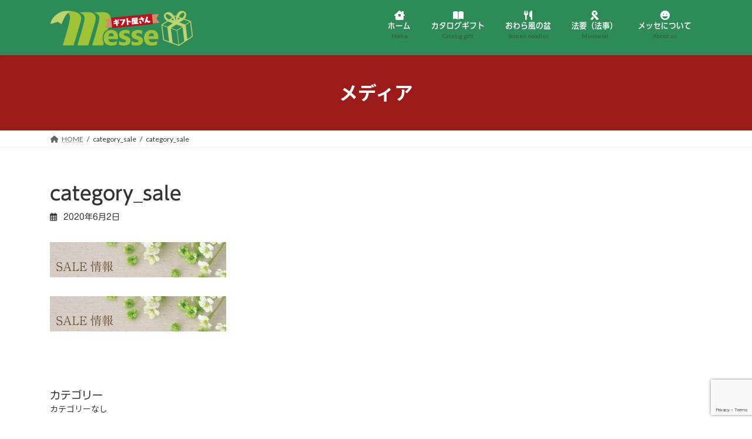

--- FILE ---
content_type: text/html; charset=UTF-8
request_url: https://g-messe.jp/category_sale-2/
body_size: 13236
content:
<!DOCTYPE html>
<html dir="ltr" lang="ja" prefix="og: https://ogp.me/ns#">
<head>
<meta charset="utf-8">
<meta http-equiv="X-UA-Compatible" content="IE=edge">
<meta name="viewport" content="width=device-width, initial-scale=1">
<!-- Google tag (gtag.js) --><script async src="https://www.googletagmanager.com/gtag/js?id=UA-163694555-1"></script><script>window.dataLayer = window.dataLayer || [];function gtag(){dataLayer.push(arguments);}gtag('js', new Date());gtag('config', 'UA-163694555-1');</script>
<title>category_sale | 綜合ギフト・メッセ</title>

		<!-- All in One SEO 4.9.3 - aioseo.com -->
	<meta name="robots" content="max-image-preview:large" />
	<meta name="author" content="gift-messe"/>
	<meta name="google-site-verification" content="google-site-verification=dqpeo-JKMjMO7rGNsVdP7R7p8RqimzjipV33BqyiQQE" />
	<link rel="canonical" href="https://g-messe.jp/category_sale-2/" />
	<meta name="generator" content="All in One SEO (AIOSEO) 4.9.3" />
		<meta property="og:locale" content="ja_JP" />
		<meta property="og:site_name" content="綜合ギフト・メッセ" />
		<meta property="og:type" content="article" />
		<meta property="og:title" content="category_sale | 綜合ギフト・メッセ" />
		<meta property="og:url" content="https://g-messe.jp/category_sale-2/" />
		<meta property="fb:admins" content="Gift.Messe.Fukui" />
		<meta property="og:image" content="https://g-messe.jp/wp-content/uploads/2020/05/messe_icon.png" />
		<meta property="og:image:secure_url" content="https://g-messe.jp/wp-content/uploads/2020/05/messe_icon.png" />
		<meta property="og:image:width" content="1958" />
		<meta property="og:image:height" content="946" />
		<meta property="article:published_time" content="2020-06-02T07:22:42+00:00" />
		<meta property="article:modified_time" content="2020-06-02T07:22:49+00:00" />
		<meta property="article:publisher" content="https://www.facebook.com/Gift.Messe.Fukui/" />
		<meta name="twitter:card" content="summary" />
		<meta name="twitter:title" content="category_sale | 綜合ギフト・メッセ" />
		<meta name="twitter:image" content="https://g-messe.jp/wp-content/uploads/2020/05/messe_icon.png" />
		<script type="application/ld+json" class="aioseo-schema">
			{"@context":"https:\/\/schema.org","@graph":[{"@type":"BreadcrumbList","@id":"https:\/\/g-messe.jp\/category_sale-2\/#breadcrumblist","itemListElement":[{"@type":"ListItem","@id":"https:\/\/g-messe.jp#listItem","position":1,"name":"Home","item":"https:\/\/g-messe.jp","nextItem":{"@type":"ListItem","@id":"https:\/\/g-messe.jp\/category_sale-2\/#listItem","name":"category_sale"}},{"@type":"ListItem","@id":"https:\/\/g-messe.jp\/category_sale-2\/#listItem","position":2,"name":"category_sale","previousItem":{"@type":"ListItem","@id":"https:\/\/g-messe.jp#listItem","name":"Home"}}]},{"@type":"ItemPage","@id":"https:\/\/g-messe.jp\/category_sale-2\/#itempage","url":"https:\/\/g-messe.jp\/category_sale-2\/","name":"category_sale | \u7d9c\u5408\u30ae\u30d5\u30c8\u30fb\u30e1\u30c3\u30bb","inLanguage":"ja","isPartOf":{"@id":"https:\/\/g-messe.jp\/#website"},"breadcrumb":{"@id":"https:\/\/g-messe.jp\/category_sale-2\/#breadcrumblist"},"author":{"@id":"https:\/\/g-messe.jp\/author\/gift-messe\/#author"},"creator":{"@id":"https:\/\/g-messe.jp\/author\/gift-messe\/#author"},"datePublished":"2020-06-02T16:22:42+09:00","dateModified":"2020-06-02T16:22:49+09:00"},{"@type":"Organization","@id":"https:\/\/g-messe.jp\/#organization","name":"\u682a\u5f0f\u4f1a\u793e\u3000\u7d9c\u5408\u30ae\u30d5\u30c8\u30fb\u30e1\u30c3\u30bb","description":"\u798f\u4e95\u306e\u30ae\u30d5\u30c8\u30b7\u30e7\u30c3\u30d7","url":"https:\/\/g-messe.jp\/","logo":{"@type":"ImageObject","url":"https:\/\/g-messe.jp\/wp-content\/uploads\/2021\/03\/messe_112.png","@id":"https:\/\/g-messe.jp\/category_sale-2\/#organizationLogo","width":112,"height":112,"caption":"\u7d9c\u5408\u30ae\u30d5\u30c8\u30fb\u30e1\u30c3\u30bb\uff08messe\uff09"},"image":{"@id":"https:\/\/g-messe.jp\/category_sale-2\/#organizationLogo"}},{"@type":"Person","@id":"https:\/\/g-messe.jp\/author\/gift-messe\/#author","url":"https:\/\/g-messe.jp\/author\/gift-messe\/","name":"gift-messe"},{"@type":"WebSite","@id":"https:\/\/g-messe.jp\/#website","url":"https:\/\/g-messe.jp\/","name":"\u7d9c\u5408\u30ae\u30d5\u30c8\u30fb\u30e1\u30c3\u30bb","description":"\u798f\u4e95\u306e\u30ae\u30d5\u30c8\u30b7\u30e7\u30c3\u30d7","inLanguage":"ja","publisher":{"@id":"https:\/\/g-messe.jp\/#organization"}}]}
		</script>
		<!-- All in One SEO -->

<link rel='dns-prefetch' href='//webfonts.sakura.ne.jp' />
<link rel='dns-prefetch' href='//use.fontawesome.com' />
<link rel='dns-prefetch' href='//www.googletagmanager.com' />
<link rel="alternate" type="application/rss+xml" title="綜合ギフト・メッセ &raquo; フィード" href="https://g-messe.jp/feed/" />
<link rel="alternate" type="application/rss+xml" title="綜合ギフト・メッセ &raquo; コメントフィード" href="https://g-messe.jp/comments/feed/" />
<meta name="description" content="" /><script type="text/javascript">
/* <![CDATA[ */
window._wpemojiSettings = {"baseUrl":"https:\/\/s.w.org\/images\/core\/emoji\/15.0.3\/72x72\/","ext":".png","svgUrl":"https:\/\/s.w.org\/images\/core\/emoji\/15.0.3\/svg\/","svgExt":".svg","source":{"concatemoji":"https:\/\/g-messe.jp\/wp-includes\/js\/wp-emoji-release.min.js?ver=6.5.7"}};
/*! This file is auto-generated */
!function(i,n){var o,s,e;function c(e){try{var t={supportTests:e,timestamp:(new Date).valueOf()};sessionStorage.setItem(o,JSON.stringify(t))}catch(e){}}function p(e,t,n){e.clearRect(0,0,e.canvas.width,e.canvas.height),e.fillText(t,0,0);var t=new Uint32Array(e.getImageData(0,0,e.canvas.width,e.canvas.height).data),r=(e.clearRect(0,0,e.canvas.width,e.canvas.height),e.fillText(n,0,0),new Uint32Array(e.getImageData(0,0,e.canvas.width,e.canvas.height).data));return t.every(function(e,t){return e===r[t]})}function u(e,t,n){switch(t){case"flag":return n(e,"\ud83c\udff3\ufe0f\u200d\u26a7\ufe0f","\ud83c\udff3\ufe0f\u200b\u26a7\ufe0f")?!1:!n(e,"\ud83c\uddfa\ud83c\uddf3","\ud83c\uddfa\u200b\ud83c\uddf3")&&!n(e,"\ud83c\udff4\udb40\udc67\udb40\udc62\udb40\udc65\udb40\udc6e\udb40\udc67\udb40\udc7f","\ud83c\udff4\u200b\udb40\udc67\u200b\udb40\udc62\u200b\udb40\udc65\u200b\udb40\udc6e\u200b\udb40\udc67\u200b\udb40\udc7f");case"emoji":return!n(e,"\ud83d\udc26\u200d\u2b1b","\ud83d\udc26\u200b\u2b1b")}return!1}function f(e,t,n){var r="undefined"!=typeof WorkerGlobalScope&&self instanceof WorkerGlobalScope?new OffscreenCanvas(300,150):i.createElement("canvas"),a=r.getContext("2d",{willReadFrequently:!0}),o=(a.textBaseline="top",a.font="600 32px Arial",{});return e.forEach(function(e){o[e]=t(a,e,n)}),o}function t(e){var t=i.createElement("script");t.src=e,t.defer=!0,i.head.appendChild(t)}"undefined"!=typeof Promise&&(o="wpEmojiSettingsSupports",s=["flag","emoji"],n.supports={everything:!0,everythingExceptFlag:!0},e=new Promise(function(e){i.addEventListener("DOMContentLoaded",e,{once:!0})}),new Promise(function(t){var n=function(){try{var e=JSON.parse(sessionStorage.getItem(o));if("object"==typeof e&&"number"==typeof e.timestamp&&(new Date).valueOf()<e.timestamp+604800&&"object"==typeof e.supportTests)return e.supportTests}catch(e){}return null}();if(!n){if("undefined"!=typeof Worker&&"undefined"!=typeof OffscreenCanvas&&"undefined"!=typeof URL&&URL.createObjectURL&&"undefined"!=typeof Blob)try{var e="postMessage("+f.toString()+"("+[JSON.stringify(s),u.toString(),p.toString()].join(",")+"));",r=new Blob([e],{type:"text/javascript"}),a=new Worker(URL.createObjectURL(r),{name:"wpTestEmojiSupports"});return void(a.onmessage=function(e){c(n=e.data),a.terminate(),t(n)})}catch(e){}c(n=f(s,u,p))}t(n)}).then(function(e){for(var t in e)n.supports[t]=e[t],n.supports.everything=n.supports.everything&&n.supports[t],"flag"!==t&&(n.supports.everythingExceptFlag=n.supports.everythingExceptFlag&&n.supports[t]);n.supports.everythingExceptFlag=n.supports.everythingExceptFlag&&!n.supports.flag,n.DOMReady=!1,n.readyCallback=function(){n.DOMReady=!0}}).then(function(){return e}).then(function(){var e;n.supports.everything||(n.readyCallback(),(e=n.source||{}).concatemoji?t(e.concatemoji):e.wpemoji&&e.twemoji&&(t(e.twemoji),t(e.wpemoji)))}))}((window,document),window._wpemojiSettings);
/* ]]> */
</script>
<link rel='stylesheet' id='vkExUnit_common_style-css' href='https://g-messe.jp/wp-content/plugins/vk-all-in-one-expansion-unit/assets/css/vkExUnit_style.css?ver=9.97.2.1' type='text/css' media='all' />
<style id='vkExUnit_common_style-inline-css' type='text/css'>
.veu_promotion-alert__content--text { border: 1px solid rgba(0,0,0,0.125); padding: 0.5em 1em; border-radius: var(--vk-size-radius); margin-bottom: var(--vk-margin-block-bottom); font-size: 0.875rem; } /* Alert Content部分に段落タグを入れた場合に最後の段落の余白を0にする */ .veu_promotion-alert__content--text p:last-of-type{ margin-bottom:0; margin-top: 0; }
:root {--ver_page_top_button_url:url(https://g-messe.jp/wp-content/plugins/vk-all-in-one-expansion-unit/assets/images/to-top-btn-icon.svg);}@font-face {font-weight: normal;font-style: normal;font-family: "vk_sns";src: url("https://g-messe.jp/wp-content/plugins/vk-all-in-one-expansion-unit/inc/sns/icons/fonts/vk_sns.eot?-bq20cj");src: url("https://g-messe.jp/wp-content/plugins/vk-all-in-one-expansion-unit/inc/sns/icons/fonts/vk_sns.eot?#iefix-bq20cj") format("embedded-opentype"),url("https://g-messe.jp/wp-content/plugins/vk-all-in-one-expansion-unit/inc/sns/icons/fonts/vk_sns.woff?-bq20cj") format("woff"),url("https://g-messe.jp/wp-content/plugins/vk-all-in-one-expansion-unit/inc/sns/icons/fonts/vk_sns.ttf?-bq20cj") format("truetype"),url("https://g-messe.jp/wp-content/plugins/vk-all-in-one-expansion-unit/inc/sns/icons/fonts/vk_sns.svg?-bq20cj#vk_sns") format("svg");}
</style>
<style id='wp-emoji-styles-inline-css' type='text/css'>

	img.wp-smiley, img.emoji {
		display: inline !important;
		border: none !important;
		box-shadow: none !important;
		height: 1em !important;
		width: 1em !important;
		margin: 0 0.07em !important;
		vertical-align: -0.1em !important;
		background: none !important;
		padding: 0 !important;
	}
</style>
<link rel='stylesheet' id='wp-block-library-css' href='https://g-messe.jp/wp-includes/css/dist/block-library/style.min.css?ver=6.5.7' type='text/css' media='all' />
<style id='wp-block-library-inline-css' type='text/css'>
.vk-cols--reverse{flex-direction:row-reverse}.vk-cols--hasbtn{margin-bottom:0}.vk-cols--hasbtn>.row>.vk_gridColumn_item,.vk-cols--hasbtn>.wp-block-column{position:relative;padding-bottom:3em}.vk-cols--hasbtn>.row>.vk_gridColumn_item>.wp-block-buttons,.vk-cols--hasbtn>.row>.vk_gridColumn_item>.vk_button,.vk-cols--hasbtn>.wp-block-column>.wp-block-buttons,.vk-cols--hasbtn>.wp-block-column>.vk_button{position:absolute;bottom:0;width:100%}.vk-cols--fit.wp-block-columns{gap:0}.vk-cols--fit.wp-block-columns,.vk-cols--fit.wp-block-columns:not(.is-not-stacked-on-mobile){margin-top:0;margin-bottom:0;justify-content:space-between}.vk-cols--fit.wp-block-columns>.wp-block-column *:last-child,.vk-cols--fit.wp-block-columns:not(.is-not-stacked-on-mobile)>.wp-block-column *:last-child{margin-bottom:0}.vk-cols--fit.wp-block-columns>.wp-block-column>.wp-block-cover,.vk-cols--fit.wp-block-columns:not(.is-not-stacked-on-mobile)>.wp-block-column>.wp-block-cover{margin-top:0}.vk-cols--fit.wp-block-columns.has-background,.vk-cols--fit.wp-block-columns:not(.is-not-stacked-on-mobile).has-background{padding:0}@media(max-width: 599px){.vk-cols--fit.wp-block-columns:not(.has-background)>.wp-block-column:not(.has-background),.vk-cols--fit.wp-block-columns:not(.is-not-stacked-on-mobile):not(.has-background)>.wp-block-column:not(.has-background){padding-left:0 !important;padding-right:0 !important}}@media(min-width: 782px){.vk-cols--fit.wp-block-columns .block-editor-block-list__block.wp-block-column:not(:first-child),.vk-cols--fit.wp-block-columns>.wp-block-column:not(:first-child),.vk-cols--fit.wp-block-columns:not(.is-not-stacked-on-mobile) .block-editor-block-list__block.wp-block-column:not(:first-child),.vk-cols--fit.wp-block-columns:not(.is-not-stacked-on-mobile)>.wp-block-column:not(:first-child){margin-left:0}}@media(min-width: 600px)and (max-width: 781px){.vk-cols--fit.wp-block-columns .wp-block-column:nth-child(2n),.vk-cols--fit.wp-block-columns:not(.is-not-stacked-on-mobile) .wp-block-column:nth-child(2n){margin-left:0}.vk-cols--fit.wp-block-columns .wp-block-column:not(:only-child),.vk-cols--fit.wp-block-columns:not(.is-not-stacked-on-mobile) .wp-block-column:not(:only-child){flex-basis:50% !important}}.vk-cols--fit--gap1.wp-block-columns{gap:1px}@media(min-width: 600px)and (max-width: 781px){.vk-cols--fit--gap1.wp-block-columns .wp-block-column:not(:only-child){flex-basis:calc(50% - 1px) !important}}.vk-cols--fit.vk-cols--grid>.block-editor-block-list__block,.vk-cols--fit.vk-cols--grid>.wp-block-column,.vk-cols--fit.vk-cols--grid:not(.is-not-stacked-on-mobile)>.block-editor-block-list__block,.vk-cols--fit.vk-cols--grid:not(.is-not-stacked-on-mobile)>.wp-block-column{flex-basis:50%;box-sizing:border-box}@media(max-width: 599px){.vk-cols--fit.vk-cols--grid.vk-cols--grid--alignfull>.wp-block-column:nth-child(2)>.wp-block-cover,.vk-cols--fit.vk-cols--grid:not(.is-not-stacked-on-mobile).vk-cols--grid--alignfull>.wp-block-column:nth-child(2)>.wp-block-cover{width:100vw;margin-right:calc((100% - 100vw)/2);margin-left:calc((100% - 100vw)/2)}}@media(min-width: 600px){.vk-cols--fit.vk-cols--grid.vk-cols--grid--alignfull>.wp-block-column:nth-child(2)>.wp-block-cover,.vk-cols--fit.vk-cols--grid:not(.is-not-stacked-on-mobile).vk-cols--grid--alignfull>.wp-block-column:nth-child(2)>.wp-block-cover{margin-right:calc(100% - 50vw);width:50vw}}@media(min-width: 600px){.vk-cols--fit.vk-cols--grid.vk-cols--grid--alignfull.vk-cols--reverse>.wp-block-column,.vk-cols--fit.vk-cols--grid:not(.is-not-stacked-on-mobile).vk-cols--grid--alignfull.vk-cols--reverse>.wp-block-column{margin-left:0;margin-right:0}.vk-cols--fit.vk-cols--grid.vk-cols--grid--alignfull.vk-cols--reverse>.wp-block-column:nth-child(2)>.wp-block-cover,.vk-cols--fit.vk-cols--grid:not(.is-not-stacked-on-mobile).vk-cols--grid--alignfull.vk-cols--reverse>.wp-block-column:nth-child(2)>.wp-block-cover{margin-left:calc(100% - 50vw)}}.vk-cols--menu h2,.vk-cols--menu h3,.vk-cols--menu h4,.vk-cols--menu h5{margin-bottom:.2em;text-shadow:#000 0 0 10px}.vk-cols--menu h2:first-child,.vk-cols--menu h3:first-child,.vk-cols--menu h4:first-child,.vk-cols--menu h5:first-child{margin-top:0}.vk-cols--menu p{margin-bottom:1rem;text-shadow:#000 0 0 10px}.vk-cols--menu .wp-block-cover__inner-container:last-child{margin-bottom:0}.vk-cols--fitbnrs .wp-block-column .wp-block-cover:hover img{filter:unset}.vk-cols--fitbnrs .wp-block-column .wp-block-cover:hover{background-color:unset}.vk-cols--fitbnrs .wp-block-column .wp-block-cover:hover .wp-block-cover__image-background{filter:unset !important}.vk-cols--fitbnrs .wp-block-cover__inner-container{position:absolute;height:100%;width:100%}.vk-cols--fitbnrs .vk_button{height:100%;margin:0}.vk-cols--fitbnrs .vk_button .vk_button_btn,.vk-cols--fitbnrs .vk_button .btn{height:100%;width:100%;border:none;box-shadow:none;background-color:unset !important;transition:unset}.vk-cols--fitbnrs .vk_button .vk_button_btn:hover,.vk-cols--fitbnrs .vk_button .btn:hover{transition:unset}.vk-cols--fitbnrs .vk_button .vk_button_btn:after,.vk-cols--fitbnrs .vk_button .btn:after{border:none}.vk-cols--fitbnrs .vk_button .vk_button_link_txt{width:100%;position:absolute;top:50%;left:50%;transform:translateY(-50%) translateX(-50%);font-size:2rem;text-shadow:#000 0 0 10px}.vk-cols--fitbnrs .vk_button .vk_button_link_subCaption{width:100%;position:absolute;top:calc(50% + 2.2em);left:50%;transform:translateY(-50%) translateX(-50%);text-shadow:#000 0 0 10px}@media(min-width: 992px){.vk-cols--media.wp-block-columns{gap:3rem}}.vk-fit-map figure{margin-bottom:0}.vk-fit-map iframe{position:relative;margin-bottom:0;display:block;max-height:400px;width:100vw}.vk-fit-map:is(.alignfull,.alignwide) div{max-width:100%}.vk-table--th--width25 :where(tr>*:first-child){width:25%}.vk-table--th--width30 :where(tr>*:first-child){width:30%}.vk-table--th--width35 :where(tr>*:first-child){width:35%}.vk-table--th--width40 :where(tr>*:first-child){width:40%}.vk-table--th--bg-bright :where(tr>*:first-child){background-color:var(--wp--preset--color--bg-secondary, rgba(0, 0, 0, 0.05))}@media(max-width: 599px){.vk-table--mobile-block :is(th,td){width:100%;display:block}.vk-table--mobile-block.wp-block-table table :is(th,td){border-top:none}}.vk-table--width--th25 :where(tr>*:first-child){width:25%}.vk-table--width--th30 :where(tr>*:first-child){width:30%}.vk-table--width--th35 :where(tr>*:first-child){width:35%}.vk-table--width--th40 :where(tr>*:first-child){width:40%}.no-margin{margin:0}@media(max-width: 599px){.wp-block-image.vk-aligncenter--mobile>.alignright{float:none;margin-left:auto;margin-right:auto}.vk-no-padding-horizontal--mobile{padding-left:0 !important;padding-right:0 !important}}
/* VK Color Palettes */:root{ --wp--preset--color--vk-color-primary:#9b1b1b}/* --vk-color-primary is deprecated. */:root{ --vk-color-primary: var(--wp--preset--color--vk-color-primary);}:root{ --wp--preset--color--vk-color-primary-dark:#7c1616}/* --vk-color-primary-dark is deprecated. */:root{ --vk-color-primary-dark: var(--wp--preset--color--vk-color-primary-dark);}:root{ --wp--preset--color--vk-color-primary-vivid:#ab1e1e}/* --vk-color-primary-vivid is deprecated. */:root{ --vk-color-primary-vivid: var(--wp--preset--color--vk-color-primary-vivid);}
</style>
<link rel='stylesheet' id='aioseo/css/src/vue/standalone/blocks/table-of-contents/global.scss-css' href='https://g-messe.jp/wp-content/plugins/all-in-one-seo-pack/dist/Lite/assets/css/table-of-contents/global.e90f6d47.css?ver=4.9.3' type='text/css' media='all' />
<link rel='stylesheet' id='vk-blocks/alert-css' href='https://g-messe.jp/wp-content/plugins/vk-blocks/build/alert/style.css?ver=1.72.1.1' type='text/css' media='all' />
<link rel='stylesheet' id='vk-blocks/ancestor-page-list-css' href='https://g-messe.jp/wp-content/plugins/vk-blocks/build/ancestor-page-list/style.css?ver=1.72.1.1' type='text/css' media='all' />
<link rel='stylesheet' id='vk-blocks/balloon-css' href='https://g-messe.jp/wp-content/plugins/vk-blocks/build/balloon/style.css?ver=1.72.1.1' type='text/css' media='all' />
<link rel='stylesheet' id='vk-blocks/border-box-css' href='https://g-messe.jp/wp-content/plugins/vk-blocks/build/border-box/style.css?ver=1.72.1.1' type='text/css' media='all' />
<link rel='stylesheet' id='vk-blocks/button-css' href='https://g-messe.jp/wp-content/plugins/vk-blocks/build/button/style.css?ver=1.72.1.1' type='text/css' media='all' />
<link rel='stylesheet' id='vk-blocks/faq-css' href='https://g-messe.jp/wp-content/plugins/vk-blocks/build/faq/style.css?ver=1.72.1.1' type='text/css' media='all' />
<link rel='stylesheet' id='vk-blocks/flow-css' href='https://g-messe.jp/wp-content/plugins/vk-blocks/build/flow/style.css?ver=1.72.1.1' type='text/css' media='all' />
<link rel='stylesheet' id='vk-blocks/heading-css' href='https://g-messe.jp/wp-content/plugins/vk-blocks/build/heading/style.css?ver=1.72.1.1' type='text/css' media='all' />
<link rel='stylesheet' id='vk-blocks/icon-css' href='https://g-messe.jp/wp-content/plugins/vk-blocks/build/icon/style.css?ver=1.72.1.1' type='text/css' media='all' />
<link rel='stylesheet' id='vk-blocks/icon-outer-css' href='https://g-messe.jp/wp-content/plugins/vk-blocks/build/icon-outer/style.css?ver=1.72.1.1' type='text/css' media='all' />
<link rel='stylesheet' id='vk-blocks/pr-blocks-css' href='https://g-messe.jp/wp-content/plugins/vk-blocks/build/pr-blocks/style.css?ver=1.72.1.1' type='text/css' media='all' />
<link rel='stylesheet' id='vk-blocks/pr-content-css' href='https://g-messe.jp/wp-content/plugins/vk-blocks/build/pr-content/style.css?ver=1.72.1.1' type='text/css' media='all' />
<link rel='stylesheet' id='vk-swiper-style-css' href='https://g-messe.jp/wp-content/plugins/vk-blocks/vendor/vektor-inc/vk-swiper/src/assets/css/swiper-bundle.min.css?ver=11.0.2' type='text/css' media='all' />
<link rel='stylesheet' id='vk-blocks/slider-css' href='https://g-messe.jp/wp-content/plugins/vk-blocks/build/slider/style.css?ver=1.72.1.1' type='text/css' media='all' />
<link rel='stylesheet' id='vk-blocks/slider-item-css' href='https://g-messe.jp/wp-content/plugins/vk-blocks/build/slider-item/style.css?ver=1.72.1.1' type='text/css' media='all' />
<link rel='stylesheet' id='vk-blocks/spacer-css' href='https://g-messe.jp/wp-content/plugins/vk-blocks/build/spacer/style.css?ver=1.72.1.1' type='text/css' media='all' />
<link rel='stylesheet' id='vk-blocks/staff-css' href='https://g-messe.jp/wp-content/plugins/vk-blocks/build/staff/style.css?ver=1.72.1.1' type='text/css' media='all' />
<style id='classic-theme-styles-inline-css' type='text/css'>
/*! This file is auto-generated */
.wp-block-button__link{color:#fff;background-color:#32373c;border-radius:9999px;box-shadow:none;text-decoration:none;padding:calc(.667em + 2px) calc(1.333em + 2px);font-size:1.125em}.wp-block-file__button{background:#32373c;color:#fff;text-decoration:none}
</style>
<style id='global-styles-inline-css' type='text/css'>
body{--wp--preset--color--black: #000000;--wp--preset--color--cyan-bluish-gray: #abb8c3;--wp--preset--color--white: #ffffff;--wp--preset--color--pale-pink: #f78da7;--wp--preset--color--vivid-red: #cf2e2e;--wp--preset--color--luminous-vivid-orange: #ff6900;--wp--preset--color--luminous-vivid-amber: #fcb900;--wp--preset--color--light-green-cyan: #7bdcb5;--wp--preset--color--vivid-green-cyan: #00d084;--wp--preset--color--pale-cyan-blue: #8ed1fc;--wp--preset--color--vivid-cyan-blue: #0693e3;--wp--preset--color--vivid-purple: #9b51e0;--wp--preset--color--vk-color-primary: #9b1b1b;--wp--preset--color--vk-color-primary-dark: #7c1616;--wp--preset--color--vk-color-primary-vivid: #ab1e1e;--wp--preset--gradient--vivid-cyan-blue-to-vivid-purple: linear-gradient(135deg,rgba(6,147,227,1) 0%,rgb(155,81,224) 100%);--wp--preset--gradient--light-green-cyan-to-vivid-green-cyan: linear-gradient(135deg,rgb(122,220,180) 0%,rgb(0,208,130) 100%);--wp--preset--gradient--luminous-vivid-amber-to-luminous-vivid-orange: linear-gradient(135deg,rgba(252,185,0,1) 0%,rgba(255,105,0,1) 100%);--wp--preset--gradient--luminous-vivid-orange-to-vivid-red: linear-gradient(135deg,rgba(255,105,0,1) 0%,rgb(207,46,46) 100%);--wp--preset--gradient--very-light-gray-to-cyan-bluish-gray: linear-gradient(135deg,rgb(238,238,238) 0%,rgb(169,184,195) 100%);--wp--preset--gradient--cool-to-warm-spectrum: linear-gradient(135deg,rgb(74,234,220) 0%,rgb(151,120,209) 20%,rgb(207,42,186) 40%,rgb(238,44,130) 60%,rgb(251,105,98) 80%,rgb(254,248,76) 100%);--wp--preset--gradient--blush-light-purple: linear-gradient(135deg,rgb(255,206,236) 0%,rgb(152,150,240) 100%);--wp--preset--gradient--blush-bordeaux: linear-gradient(135deg,rgb(254,205,165) 0%,rgb(254,45,45) 50%,rgb(107,0,62) 100%);--wp--preset--gradient--luminous-dusk: linear-gradient(135deg,rgb(255,203,112) 0%,rgb(199,81,192) 50%,rgb(65,88,208) 100%);--wp--preset--gradient--pale-ocean: linear-gradient(135deg,rgb(255,245,203) 0%,rgb(182,227,212) 50%,rgb(51,167,181) 100%);--wp--preset--gradient--electric-grass: linear-gradient(135deg,rgb(202,248,128) 0%,rgb(113,206,126) 100%);--wp--preset--gradient--midnight: linear-gradient(135deg,rgb(2,3,129) 0%,rgb(40,116,252) 100%);--wp--preset--gradient--vivid-green-cyan-to-vivid-cyan-blue: linear-gradient(135deg,rgba(0,208,132,1) 0%,rgba(6,147,227,1) 100%);--wp--preset--font-size--small: 14px;--wp--preset--font-size--medium: 20px;--wp--preset--font-size--large: 24px;--wp--preset--font-size--x-large: 42px;--wp--preset--font-size--regular: 16px;--wp--preset--font-size--huge: 36px;--wp--preset--spacing--20: 0.44rem;--wp--preset--spacing--30: 0.67rem;--wp--preset--spacing--40: 1rem;--wp--preset--spacing--50: 1.5rem;--wp--preset--spacing--60: 2.25rem;--wp--preset--spacing--70: 3.38rem;--wp--preset--spacing--80: 5.06rem;--wp--preset--shadow--natural: 6px 6px 9px rgba(0, 0, 0, 0.2);--wp--preset--shadow--deep: 12px 12px 50px rgba(0, 0, 0, 0.4);--wp--preset--shadow--sharp: 6px 6px 0px rgba(0, 0, 0, 0.2);--wp--preset--shadow--outlined: 6px 6px 0px -3px rgba(255, 255, 255, 1), 6px 6px rgba(0, 0, 0, 1);--wp--preset--shadow--crisp: 6px 6px 0px rgba(0, 0, 0, 1);}:where(.is-layout-flex){gap: 0.5em;}:where(.is-layout-grid){gap: 0.5em;}body .is-layout-flex{display: flex;}body .is-layout-flex{flex-wrap: wrap;align-items: center;}body .is-layout-flex > *{margin: 0;}body .is-layout-grid{display: grid;}body .is-layout-grid > *{margin: 0;}:where(.wp-block-columns.is-layout-flex){gap: 2em;}:where(.wp-block-columns.is-layout-grid){gap: 2em;}:where(.wp-block-post-template.is-layout-flex){gap: 1.25em;}:where(.wp-block-post-template.is-layout-grid){gap: 1.25em;}.has-black-color{color: var(--wp--preset--color--black) !important;}.has-cyan-bluish-gray-color{color: var(--wp--preset--color--cyan-bluish-gray) !important;}.has-white-color{color: var(--wp--preset--color--white) !important;}.has-pale-pink-color{color: var(--wp--preset--color--pale-pink) !important;}.has-vivid-red-color{color: var(--wp--preset--color--vivid-red) !important;}.has-luminous-vivid-orange-color{color: var(--wp--preset--color--luminous-vivid-orange) !important;}.has-luminous-vivid-amber-color{color: var(--wp--preset--color--luminous-vivid-amber) !important;}.has-light-green-cyan-color{color: var(--wp--preset--color--light-green-cyan) !important;}.has-vivid-green-cyan-color{color: var(--wp--preset--color--vivid-green-cyan) !important;}.has-pale-cyan-blue-color{color: var(--wp--preset--color--pale-cyan-blue) !important;}.has-vivid-cyan-blue-color{color: var(--wp--preset--color--vivid-cyan-blue) !important;}.has-vivid-purple-color{color: var(--wp--preset--color--vivid-purple) !important;}.has-vk-color-primary-color{color: var(--wp--preset--color--vk-color-primary) !important;}.has-vk-color-primary-dark-color{color: var(--wp--preset--color--vk-color-primary-dark) !important;}.has-vk-color-primary-vivid-color{color: var(--wp--preset--color--vk-color-primary-vivid) !important;}.has-black-background-color{background-color: var(--wp--preset--color--black) !important;}.has-cyan-bluish-gray-background-color{background-color: var(--wp--preset--color--cyan-bluish-gray) !important;}.has-white-background-color{background-color: var(--wp--preset--color--white) !important;}.has-pale-pink-background-color{background-color: var(--wp--preset--color--pale-pink) !important;}.has-vivid-red-background-color{background-color: var(--wp--preset--color--vivid-red) !important;}.has-luminous-vivid-orange-background-color{background-color: var(--wp--preset--color--luminous-vivid-orange) !important;}.has-luminous-vivid-amber-background-color{background-color: var(--wp--preset--color--luminous-vivid-amber) !important;}.has-light-green-cyan-background-color{background-color: var(--wp--preset--color--light-green-cyan) !important;}.has-vivid-green-cyan-background-color{background-color: var(--wp--preset--color--vivid-green-cyan) !important;}.has-pale-cyan-blue-background-color{background-color: var(--wp--preset--color--pale-cyan-blue) !important;}.has-vivid-cyan-blue-background-color{background-color: var(--wp--preset--color--vivid-cyan-blue) !important;}.has-vivid-purple-background-color{background-color: var(--wp--preset--color--vivid-purple) !important;}.has-vk-color-primary-background-color{background-color: var(--wp--preset--color--vk-color-primary) !important;}.has-vk-color-primary-dark-background-color{background-color: var(--wp--preset--color--vk-color-primary-dark) !important;}.has-vk-color-primary-vivid-background-color{background-color: var(--wp--preset--color--vk-color-primary-vivid) !important;}.has-black-border-color{border-color: var(--wp--preset--color--black) !important;}.has-cyan-bluish-gray-border-color{border-color: var(--wp--preset--color--cyan-bluish-gray) !important;}.has-white-border-color{border-color: var(--wp--preset--color--white) !important;}.has-pale-pink-border-color{border-color: var(--wp--preset--color--pale-pink) !important;}.has-vivid-red-border-color{border-color: var(--wp--preset--color--vivid-red) !important;}.has-luminous-vivid-orange-border-color{border-color: var(--wp--preset--color--luminous-vivid-orange) !important;}.has-luminous-vivid-amber-border-color{border-color: var(--wp--preset--color--luminous-vivid-amber) !important;}.has-light-green-cyan-border-color{border-color: var(--wp--preset--color--light-green-cyan) !important;}.has-vivid-green-cyan-border-color{border-color: var(--wp--preset--color--vivid-green-cyan) !important;}.has-pale-cyan-blue-border-color{border-color: var(--wp--preset--color--pale-cyan-blue) !important;}.has-vivid-cyan-blue-border-color{border-color: var(--wp--preset--color--vivid-cyan-blue) !important;}.has-vivid-purple-border-color{border-color: var(--wp--preset--color--vivid-purple) !important;}.has-vk-color-primary-border-color{border-color: var(--wp--preset--color--vk-color-primary) !important;}.has-vk-color-primary-dark-border-color{border-color: var(--wp--preset--color--vk-color-primary-dark) !important;}.has-vk-color-primary-vivid-border-color{border-color: var(--wp--preset--color--vk-color-primary-vivid) !important;}.has-vivid-cyan-blue-to-vivid-purple-gradient-background{background: var(--wp--preset--gradient--vivid-cyan-blue-to-vivid-purple) !important;}.has-light-green-cyan-to-vivid-green-cyan-gradient-background{background: var(--wp--preset--gradient--light-green-cyan-to-vivid-green-cyan) !important;}.has-luminous-vivid-amber-to-luminous-vivid-orange-gradient-background{background: var(--wp--preset--gradient--luminous-vivid-amber-to-luminous-vivid-orange) !important;}.has-luminous-vivid-orange-to-vivid-red-gradient-background{background: var(--wp--preset--gradient--luminous-vivid-orange-to-vivid-red) !important;}.has-very-light-gray-to-cyan-bluish-gray-gradient-background{background: var(--wp--preset--gradient--very-light-gray-to-cyan-bluish-gray) !important;}.has-cool-to-warm-spectrum-gradient-background{background: var(--wp--preset--gradient--cool-to-warm-spectrum) !important;}.has-blush-light-purple-gradient-background{background: var(--wp--preset--gradient--blush-light-purple) !important;}.has-blush-bordeaux-gradient-background{background: var(--wp--preset--gradient--blush-bordeaux) !important;}.has-luminous-dusk-gradient-background{background: var(--wp--preset--gradient--luminous-dusk) !important;}.has-pale-ocean-gradient-background{background: var(--wp--preset--gradient--pale-ocean) !important;}.has-electric-grass-gradient-background{background: var(--wp--preset--gradient--electric-grass) !important;}.has-midnight-gradient-background{background: var(--wp--preset--gradient--midnight) !important;}.has-small-font-size{font-size: var(--wp--preset--font-size--small) !important;}.has-medium-font-size{font-size: var(--wp--preset--font-size--medium) !important;}.has-large-font-size{font-size: var(--wp--preset--font-size--large) !important;}.has-x-large-font-size{font-size: var(--wp--preset--font-size--x-large) !important;}
.wp-block-navigation a:where(:not(.wp-element-button)){color: inherit;}
:where(.wp-block-post-template.is-layout-flex){gap: 1.25em;}:where(.wp-block-post-template.is-layout-grid){gap: 1.25em;}
:where(.wp-block-columns.is-layout-flex){gap: 2em;}:where(.wp-block-columns.is-layout-grid){gap: 2em;}
.wp-block-pullquote{font-size: 1.5em;line-height: 1.6;}
</style>
<link rel='stylesheet' id='biz-cal-style-css' href='https://g-messe.jp/wp-content/plugins/biz-calendar/biz-cal.css?ver=2.2.0' type='text/css' media='all' />
<link rel='stylesheet' id='contact-form-7-css' href='https://g-messe.jp/wp-content/plugins/contact-form-7/includes/css/styles.css?ver=5.9.8' type='text/css' media='all' />
<link rel='stylesheet' id='veu-cta-css' href='https://g-messe.jp/wp-content/plugins/vk-all-in-one-expansion-unit/inc/call-to-action/package/assets/css/style.css?ver=9.97.2.1' type='text/css' media='all' />
<link rel='stylesheet' id='lightning-common-style-css' href='https://g-messe.jp/wp-content/themes/lightning/_g3/assets/css/style.css?ver=15.21.1' type='text/css' media='all' />
<style id='lightning-common-style-inline-css' type='text/css'>
/* Lightning */:root {--vk-color-primary:#9b1b1b;--vk-color-primary-dark:#7c1616;--vk-color-primary-vivid:#ab1e1e;--g_nav_main_acc_icon_open_url:url(https://g-messe.jp/wp-content/themes/lightning/_g3/inc/vk-mobile-nav/package/images/vk-menu-acc-icon-open-black.svg);--g_nav_main_acc_icon_close_url: url(https://g-messe.jp/wp-content/themes/lightning/_g3/inc/vk-mobile-nav/package/images/vk-menu-close-black.svg);--g_nav_sub_acc_icon_open_url: url(https://g-messe.jp/wp-content/themes/lightning/_g3/inc/vk-mobile-nav/package/images/vk-menu-acc-icon-open-white.svg);--g_nav_sub_acc_icon_close_url: url(https://g-messe.jp/wp-content/themes/lightning/_g3/inc/vk-mobile-nav/package/images/vk-menu-close-white.svg);}
:root{--swiper-navigation-color: #fff;}
html{scroll-padding-top:var(--vk-size-admin-bar);}
/* vk-mobile-nav */:root {--vk-mobile-nav-menu-btn-bg-src: url("https://g-messe.jp/wp-content/themes/lightning/_g3/inc/vk-mobile-nav/package/images/vk-menu-btn-black.svg");--vk-mobile-nav-menu-btn-close-bg-src: url("https://g-messe.jp/wp-content/themes/lightning/_g3/inc/vk-mobile-nav/package/images/vk-menu-close-black.svg");--vk-menu-acc-icon-open-black-bg-src: url("https://g-messe.jp/wp-content/themes/lightning/_g3/inc/vk-mobile-nav/package/images/vk-menu-acc-icon-open-black.svg");--vk-menu-acc-icon-open-white-bg-src: url("https://g-messe.jp/wp-content/themes/lightning/_g3/inc/vk-mobile-nav/package/images/vk-menu-acc-icon-open-white.svg");--vk-menu-acc-icon-close-black-bg-src: url("https://g-messe.jp/wp-content/themes/lightning/_g3/inc/vk-mobile-nav/package/images/vk-menu-close-black.svg");--vk-menu-acc-icon-close-white-bg-src: url("https://g-messe.jp/wp-content/themes/lightning/_g3/inc/vk-mobile-nav/package/images/vk-menu-close-white.svg");}
</style>
<link rel='stylesheet' id='lightning-design-style-css' href='https://g-messe.jp/wp-content/themes/lightning/_g3/design-skin/origin3/css/style.css?ver=15.21.1' type='text/css' media='all' />
<style id='lightning-design-style-inline-css' type='text/css'>
.tagcloud a:before { font-family: "Font Awesome 5 Free";content: "\f02b";font-weight: bold; }
</style>
<link rel='stylesheet' id='vk-blog-card-css' href='https://g-messe.jp/wp-content/themes/lightning/_g3/inc/vk-wp-oembed-blog-card/package/css/blog-card.css?ver=6.5.7' type='text/css' media='all' />
<link rel='stylesheet' id='vk-blocks-build-css-css' href='https://g-messe.jp/wp-content/plugins/vk-blocks/build/block-build.css?ver=1.72.1.1' type='text/css' media='all' />
<style id='vk-blocks-build-css-inline-css' type='text/css'>
:root {--vk_flow-arrow: url(https://g-messe.jp/wp-content/plugins/vk-blocks/inc/vk-blocks/images/arrow_bottom.svg);--vk_image-mask-wave01: url(https://g-messe.jp/wp-content/plugins/vk-blocks/inc/vk-blocks/images/wave01.svg);--vk_image-mask-wave02: url(https://g-messe.jp/wp-content/plugins/vk-blocks/inc/vk-blocks/images/wave02.svg);--vk_image-mask-wave03: url(https://g-messe.jp/wp-content/plugins/vk-blocks/inc/vk-blocks/images/wave03.svg);--vk_image-mask-wave04: url(https://g-messe.jp/wp-content/plugins/vk-blocks/inc/vk-blocks/images/wave04.svg);}

	:root {

		--vk-balloon-border-width:1px;

		--vk-balloon-speech-offset:-12px;
	}
	
</style>
<link rel='stylesheet' id='lightning-theme-style-css' href='https://g-messe.jp/wp-content/themes/lightning-child/style.css?ver=15.21.1' type='text/css' media='all' />
<link rel='stylesheet' id='vk-font-awesome-css' href='https://g-messe.jp/wp-content/themes/lightning/vendor/vektor-inc/font-awesome-versions/src/versions/6/css/all.min.css?ver=6.4.2' type='text/css' media='all' />
<link rel='stylesheet' id='font-awesome-official-css' href='https://use.fontawesome.com/releases/v6.0.0/css/all.css' type='text/css' media='all' integrity="sha384-3B6NwesSXE7YJlcLI9RpRqGf2p/EgVH8BgoKTaUrmKNDkHPStTQ3EyoYjCGXaOTS" crossorigin="anonymous" />
<link rel='stylesheet' id='font-awesome-official-v4shim-css' href='https://use.fontawesome.com/releases/v6.0.0/css/v4-shims.css' type='text/css' media='all' integrity="sha384-Mo3tUbn02WJ1eXNOTbemz64sjSQx9PEUk4o3BJbDNrfhSAfbPobKWeqYpV3xkTBC" crossorigin="anonymous" />
<link rel="https://api.w.org/" href="https://g-messe.jp/wp-json/" /><link rel="alternate" type="application/json" href="https://g-messe.jp/wp-json/wp/v2/media/351" /><link rel="EditURI" type="application/rsd+xml" title="RSD" href="https://g-messe.jp/xmlrpc.php?rsd" />
<meta name="generator" content="WordPress 6.5.7" />
<link rel='shortlink' href='https://g-messe.jp/?p=351' />
<link rel="alternate" type="application/json+oembed" href="https://g-messe.jp/wp-json/oembed/1.0/embed?url=https%3A%2F%2Fg-messe.jp%2Fcategory_sale-2%2F" />
<link rel="alternate" type="text/xml+oembed" href="https://g-messe.jp/wp-json/oembed/1.0/embed?url=https%3A%2F%2Fg-messe.jp%2Fcategory_sale-2%2F&#038;format=xml" />
<meta name="generator" content="Site Kit by Google 1.170.0" /><link rel="stylesheet" href="https://ajax.googleapis.com/ajax/libs/jqueryui/1.12.1/themes/smoothness/jquery-ui.css">
<script src="https://ajax.googleapis.com/ajax/libs/jquery/3.6.0/jquery.min.js"></script>
<script src="https://ajax.googleapis.com/ajax/libs/jqueryui/1.12.1/jquery-ui.min.js"></script>
<script src="https://ajax.googleapis.com/ajax/libs/jqueryui/1/i18n/jquery.ui.datepicker-ja.min.js"></script>
<script src="https://kit.fontawesome.com/5354c84da2.js" crossorigin="anonymous"></script>
<link rel="stylesheet" href="https://use.fontawesome.com/releases/v6.0.0/css/all.css">
<link rel="icon" href="https://g-messe.jp/wp-content/uploads/2020/06/favicon.ico" /><style type='text/css'>
h1,h2,h3,h1:lang(ja),h2:lang(ja),h3:lang(ja),.entry-title:lang(ja){ font-family: "UD新ゴ M";}h4,h5,h6,h4:lang(ja),h5:lang(ja),h6:lang(ja),div.entry-meta span:lang(ja),footer.entry-footer span:lang(ja){ font-family: "新丸ゴ R";}.hentry,.entry-content p,.post-inner.entry-content p,#comments div:lang(ja){ font-family: "UD新ゴ コンデンス90 L";}strong,b,#comments .comment-author .fn:lang(ja){ font-family: "UD新ゴ コンデンス90 M";}</style>

<!-- Site Kit が追加した Google AdSense メタタグ -->
<meta name="google-adsense-platform-account" content="ca-host-pub-2644536267352236">
<meta name="google-adsense-platform-domain" content="sitekit.withgoogle.com">
<!-- Site Kit が追加した End Google AdSense メタタグ -->
<!-- [ VK All in One Expansion Unit OGP ] -->
<meta property="og:site_name" content="綜合ギフト・メッセ" />
<meta property="og:url" content="https://g-messe.jp/category_sale-2/" />
<meta property="og:title" content="category_sale | 綜合ギフト・メッセ" />
<meta property="og:description" content="" />
<meta property="fb:app_id" content="247865982956133" />
<meta property="og:type" content="article" />
<!-- [ / VK All in One Expansion Unit OGP ] -->
<link rel="icon" href="https://g-messe.jp/wp-content/uploads/2022/02/cropped-icon512-32x32.png" sizes="32x32" />
<link rel="icon" href="https://g-messe.jp/wp-content/uploads/2022/02/cropped-icon512-192x192.png" sizes="192x192" />
<link rel="apple-touch-icon" href="https://g-messe.jp/wp-content/uploads/2022/02/cropped-icon512-180x180.png" />
<meta name="msapplication-TileImage" content="https://g-messe.jp/wp-content/uploads/2022/02/cropped-icon512-270x270.png" />
		<style type="text/css" id="wp-custom-css">
			.img_m_over{
  border: none;
  width: 100%;
  height: 100%;
  margin: 0 auto;
  overflow: hidden;
}
.img_m_over img{
  width: 100%;
  cursor: pointer;
  transition-duration: 0.3s;
}
.img_m_over:hover img{
  opacity: 0.6;
  transition-duration: 0.3s;
}
.site-footer-copyright p:nth-child(2) {
    display:none;
}
.site-header {
	background-color:#2e8b57;
	}
.global-nav-list > li::before {
	border-bottom: 1px solid #336600;
	}

@media (min-width: 992px) {
.global-nav-list>li>ul.sub-menu {
  background-color: var(--vk-color-primary);
}
.global-nav-list>li.menu-item-has-children::after {
  border-bottom-color: var(--vk-color-primary);
}
.global-nav-list .sub-menu li a:hover {
background-color: #800000;
}
.global-nav-list .sub-menu li a {
border-bottom: 1px none;
}
body:not(.header_scrolled) .global-nav-list>li .global-nav-name {
display: flex;
flex-direction: column;
color: #ffffff;
font-weight: normal;
}
body:not(.header_scrolled) .global-nav-list>li .global-nav-name i {
font-size: 16px;
margin-right: 0;
margin-bottom: 0.5em;
color: #ffffff;
}
body:not(.header_scrolled) .vk-menu-acc li {
margin-left: -1px;
border-right: 1px none;
border-left: 1px none;
}
}
.entry-meta-item-author {
	display: none;
}
.entry-meta-item-updated {
 display: none;
}		</style>
		<!-- [ VK All in One Expansion Unit Article Structure Data ] --><script type="application/ld+json">{"@context":"https://schema.org/","@type":"Article","headline":"category_sale","image":"","datePublished":"2020-06-02T16:22:42+09:00","dateModified":"2020-06-02T16:22:49+09:00","author":{"@type":"","name":"gift-messe","url":"https://g-messe.jp/","sameAs":""}}</script><!-- [ / VK All in One Expansion Unit Article Structure Data ] --></head>
<body class="attachment attachment-template-default single single-attachment postid-351 attachmentid-351 attachment-jpeg wp-embed-responsive post-name-category_sale-2 post-type-attachment vk-blocks sidebar-fix sidebar-fix-priority-top device-pc fa_v6_css">
<a class="skip-link screen-reader-text" href="#main">コンテンツへスキップ</a>
<a class="skip-link screen-reader-text" href="#vk-mobile-nav">ナビゲーションに移動</a>

<header id="site-header" class="site-header site-header--layout--nav-float">
		<div id="site-header-container" class="site-header-container container">

				<div class="site-header-logo">
		<a href="https://g-messe.jp/">
			<span><img src="https://g-messe.jp/wp-content/uploads/2022/02/messe_logo_500_120_gr.png" alt="綜合ギフト・メッセ" /></span>
		</a>
		</div>

		
		<nav id="global-nav" class="global-nav global-nav--layout--float-right"><ul id="menu-header-menu" class="menu vk-menu-acc global-nav-list nav"><li id="menu-item-195" class="menu-item menu-item-type-custom menu-item-object-custom menu-item-home"><a href="https://g-messe.jp/"><strong class="global-nav-name"><i class="fa-solid fa-house-chimney-window fa-xs"></i>ホーム</strong><span class="global-nav-description">Home</span></a></li>
<li id="menu-item-518" class="menu-item menu-item-type-post_type menu-item-object-page menu-item-has-children"><a href="https://g-messe.jp/cataloggift/"><strong class="global-nav-name"><i class="fa-solid fa-book-open fa-xs"></i>カタログギフト</strong><span class="global-nav-description">Catalog gift</span></a>
<ul class="sub-menu">
	<li id="menu-item-524" class="menu-item menu-item-type-post_type menu-item-object-page"><a href="https://g-messe.jp/cataloggift/c_bridal/">結婚内祝</a></li>
	<li id="menu-item-523" class="menu-item menu-item-type-post_type menu-item-object-page"><a href="https://g-messe.jp/cataloggift/c_birth/">出産内祝</a></li>
	<li id="menu-item-522" class="menu-item menu-item-type-post_type menu-item-object-page"><a href="https://g-messe.jp/cataloggift/c_celebration/">快気内祝</a></li>
	<li id="menu-item-521" class="menu-item menu-item-type-post_type menu-item-object-page"><a href="https://g-messe.jp/cataloggift/c_memorial/">香典返し・法事</a></li>
	<li id="menu-item-520" class="menu-item menu-item-type-post_type menu-item-object-page"><a href="https://g-messe.jp/cataloggift/birthcelebration/">出産御祝</a></li>
	<li id="menu-item-519" class="menu-item menu-item-type-post_type menu-item-object-page"><a href="https://g-messe.jp/cataloggift/c-fukui/">福井の特産品</a></li>
</ul>
</li>
<li id="menu-item-943" class="menu-item menu-item-type-post_type menu-item-object-page"><a href="https://g-messe.jp/owara/"><strong class="global-nav-name"><i class="fa-solid fa-utensils fa-xs"></i></i>おわら風の盆</strong><span class="global-nav-description">Somen noodles</span></a></li>
<li id="menu-item-1353" class="menu-item menu-item-type-post_type menu-item-object-page menu-item-has-children"><a href="https://g-messe.jp/memorial/"><strong class="global-nav-name"><i class="fa-solid fa-ribbon fa-xs"></i>法要（法事）</strong><span class="global-nav-description">Memorial</span></a>
<ul class="sub-menu">
	<li id="menu-item-1355" class="menu-item menu-item-type-post_type menu-item-object-page"><a href="https://g-messe.jp/memorial/memorial-product_list/">おすすめの引出物</a></li>
</ul>
</li>
<li id="menu-item-247" class="menu-item menu-item-type-post_type menu-item-object-page menu-item-has-children"><a href="https://g-messe.jp/messe/"><strong class="global-nav-name"><i class="fa-solid fa-face-grin fa-xs"></i>メッセについて</strong><span class="global-nav-description">About us</span></a>
<ul class="sub-menu">
	<li id="menu-item-265" class="menu-item menu-item-type-post_type menu-item-object-page"><a href="https://g-messe.jp/messe/outline/">会社概要</a></li>
	<li id="menu-item-248" class="menu-item menu-item-type-post_type menu-item-object-page"><a href="https://g-messe.jp/messe/access/">アクセス</a></li>
	<li id="menu-item-246" class="menu-item menu-item-type-post_type menu-item-object-page"><a href="https://g-messe.jp/messe/inquiry/">お問い合わせ</a></li>
</ul>
</li>
</ul></nav>	</div>
	</header>



	<div class="page-header"><div class="page-header-inner container">
<div class="page-header-title">メディア</div></div></div><!-- [ /.page-header ] -->

	<!-- [ #breadcrumb ] --><div id="breadcrumb" class="breadcrumb"><div class="container"><ol class="breadcrumb-list" itemscope itemtype="https://schema.org/BreadcrumbList"><li class="breadcrumb-list__item breadcrumb-list__item--home" itemprop="itemListElement" itemscope itemtype="http://schema.org/ListItem"><a href="https://g-messe.jp" itemprop="item"><i class="fas fa-fw fa-home"></i><span itemprop="name">HOME</span></a><meta itemprop="position" content="1" /></li><li class="breadcrumb-list__item" itemprop="itemListElement" itemscope itemtype="http://schema.org/ListItem"><span itemprop="name">category_sale</span><meta itemprop="position" content="2" /></li><li class="breadcrumb-list__item" itemprop="itemListElement" itemscope itemtype="http://schema.org/ListItem"><span itemprop="name">category_sale</span><meta itemprop="position" content="3" /></li></ol></div></div><!-- [ /#breadcrumb ] -->


<div class="site-body">
		<div class="site-body-container container">

		<div class="main-section main-section--col--two" id="main" role="main">
			
			<article id="post-351" class="entry entry-full post-351 attachment type-attachment status-inherit hentry">

	
	
		<header class="entry-header">
			<h1 class="entry-title">
									category_sale							</h1>
			<div class="entry-meta"><span class="entry-meta-item entry-meta-item-date">
			<i class="far fa-calendar-alt"></i>
			<span class="published">2020年6月2日</span>
			</span><span class="entry-meta-item entry-meta-item-updated">
			<i class="fas fa-history"></i>
			<span class="screen-reader-text">最終更新日時 : </span>
			<span class="updated">2020年6月2日</span>
			</span><span class="entry-meta-item entry-meta-item-author">
				<span class="vcard author"><span class="entry-meta-item-author-image"></span><span class="fn">gift-messe</span></span></span></div>		</header>

	
	
	<div class="entry-body">
				<p class="attachment"><a href='https://g-messe.jp/wp-content/uploads/2020/06/category_sale.jpg'><img decoding="async" width="300" height="60" src="https://g-messe.jp/wp-content/uploads/2020/06/category_sale-300x60.jpg" class="attachment-medium size-medium" alt="SALE" srcset="https://g-messe.jp/wp-content/uploads/2020/06/category_sale-300x60.jpg 300w, https://g-messe.jp/wp-content/uploads/2020/06/category_sale-1024x205.jpg 1024w, https://g-messe.jp/wp-content/uploads/2020/06/category_sale-150x30.jpg 150w, https://g-messe.jp/wp-content/uploads/2020/06/category_sale-768x154.jpg 768w, https://g-messe.jp/wp-content/uploads/2020/06/category_sale-1536x307.jpg 1536w, https://g-messe.jp/wp-content/uploads/2020/06/category_sale-2048x410.jpg 2048w, https://g-messe.jp/wp-content/uploads/2020/06/category_sale-850x170.jpg 850w" sizes="(max-width: 300px) 100vw, 300px" /></a></p>
<p class="attachment"><a href='https://g-messe.jp/wp-content/uploads/2020/06/category_sale.jpg'><img decoding="async" width="300" height="60" src="https://g-messe.jp/wp-content/uploads/2020/06/category_sale-300x60.jpg" class="attachment-medium size-medium" alt="SALE" srcset="https://g-messe.jp/wp-content/uploads/2020/06/category_sale-300x60.jpg 300w, https://g-messe.jp/wp-content/uploads/2020/06/category_sale-1024x205.jpg 1024w, https://g-messe.jp/wp-content/uploads/2020/06/category_sale-150x30.jpg 150w, https://g-messe.jp/wp-content/uploads/2020/06/category_sale-768x154.jpg 768w, https://g-messe.jp/wp-content/uploads/2020/06/category_sale-1536x307.jpg 1536w, https://g-messe.jp/wp-content/uploads/2020/06/category_sale-2048x410.jpg 2048w, https://g-messe.jp/wp-content/uploads/2020/06/category_sale-850x170.jpg 850w" sizes="(max-width: 300px) 100vw, 300px" /></a></p>
			</div>

	
	
	
	
		
	
</article><!-- [ /#post-351 ] -->

	
		
		
		
		
	


					</div><!-- [ /.main-section ] -->

		<div class="sub-section sub-section--col--two">
 </div><!-- [ /.sub-section ] -->

	</div><!-- [ /.site-body-container ] -->

	
</div><!-- [ /.site-body ] -->

<div class="site-body-bottom">
	<div class="container">
		<aside class="widget widget_categories" id="categories-2"><h4 class="widget-title sub-section-title">カテゴリー</h4>
			<ul>
				<li class="cat-item-none">カテゴリーなし</li>			</ul>

			</aside><aside class="widget widget_archive" id="archives-2"><h4 class="widget-title sub-section-title">アーカイブ</h4>
			<ul>
							</ul>

			</aside><aside class="widget widget_bizcalendar" id="bizcalendar-2"><h4 class="widget-title sub-section-title">営業日</h4><div id='biz_calendar'></div></aside>	</div>
</div>

<footer class="site-footer">

			<nav class="footer-nav"><div class="container"><ul id="menu-footer-menu" class="menu footer-nav-list nav nav--line"><li id="menu-item-777" class="menu-item menu-item-type-custom menu-item-object-custom menu-item-home menu-item-777"><a href="https://g-messe.jp/"><i class="fa-solid fa-house-chimney-window fa-xs"></i>ホーム</a></li>
<li id="menu-item-779" class="menu-item menu-item-type-post_type menu-item-object-page menu-item-779"><a href="https://g-messe.jp/messe/"><i class="fa-solid fa-face-grin fa-xs"></i>メッセについて</a></li>
<li id="menu-item-780" class="menu-item menu-item-type-post_type menu-item-object-page menu-item-780"><a href="https://g-messe.jp/messe/inquiry/"><i class="fa-solid fa-envelope"></i>お問い合わせ</a></li>
</ul></div></nav>		
		
	
	<div class="container site-footer-copyright">
			<p>Copyright &copy; 綜合ギフト・メッセ All Rights Reserved.</p><p>Powered by <a href="https://wordpress.org/">WordPress</a> with <a href="https://wordpress.org/themes/lightning/" target="_blank" title="Free WordPress Theme Lightning">Lightning Theme</a> &amp; <a href="https://wordpress.org/plugins/vk-all-in-one-expansion-unit/" target="_blank">VK All in One Expansion Unit</a></p>	</div>
</footer> 
<div id="vk-mobile-nav-menu-btn" class="vk-mobile-nav-menu-btn">MENU</div><div class="vk-mobile-nav vk-mobile-nav-drop-in" id="vk-mobile-nav"><nav class="vk-mobile-nav-menu-outer" role="navigation"><ul id="menu-header-menu-1" class="vk-menu-acc menu"><li id="menu-item-195" class="menu-item menu-item-type-custom menu-item-object-custom menu-item-home menu-item-195"><a href="https://g-messe.jp/"><i class="fa-solid fa-house-chimney-window fa-xs"></i>ホーム</a></li>
<li id="menu-item-518" class="menu-item menu-item-type-post_type menu-item-object-page menu-item-has-children menu-item-518"><a href="https://g-messe.jp/cataloggift/"><i class="fa-solid fa-book-open fa-xs"></i>カタログギフト</a>
<ul class="sub-menu">
	<li id="menu-item-524" class="menu-item menu-item-type-post_type menu-item-object-page menu-item-524"><a href="https://g-messe.jp/cataloggift/c_bridal/">結婚内祝</a></li>
	<li id="menu-item-523" class="menu-item menu-item-type-post_type menu-item-object-page menu-item-523"><a href="https://g-messe.jp/cataloggift/c_birth/">出産内祝</a></li>
	<li id="menu-item-522" class="menu-item menu-item-type-post_type menu-item-object-page menu-item-522"><a href="https://g-messe.jp/cataloggift/c_celebration/">快気内祝</a></li>
	<li id="menu-item-521" class="menu-item menu-item-type-post_type menu-item-object-page menu-item-521"><a href="https://g-messe.jp/cataloggift/c_memorial/">香典返し・法事</a></li>
	<li id="menu-item-520" class="menu-item menu-item-type-post_type menu-item-object-page menu-item-520"><a href="https://g-messe.jp/cataloggift/birthcelebration/">出産御祝</a></li>
	<li id="menu-item-519" class="menu-item menu-item-type-post_type menu-item-object-page menu-item-519"><a href="https://g-messe.jp/cataloggift/c-fukui/">福井の特産品</a></li>
</ul>
</li>
<li id="menu-item-943" class="menu-item menu-item-type-post_type menu-item-object-page menu-item-943"><a href="https://g-messe.jp/owara/"><i class="fa-solid fa-utensils fa-xs"></i></i>おわら風の盆</a></li>
<li id="menu-item-1353" class="menu-item menu-item-type-post_type menu-item-object-page menu-item-has-children menu-item-1353"><a href="https://g-messe.jp/memorial/"><i class="fa-solid fa-ribbon fa-xs"></i>法要（法事）</a>
<ul class="sub-menu">
	<li id="menu-item-1355" class="menu-item menu-item-type-post_type menu-item-object-page menu-item-1355"><a href="https://g-messe.jp/memorial/memorial-product_list/">おすすめの引出物</a></li>
</ul>
</li>
<li id="menu-item-247" class="menu-item menu-item-type-post_type menu-item-object-page menu-item-has-children menu-item-247"><a href="https://g-messe.jp/messe/"><i class="fa-solid fa-face-grin fa-xs"></i>メッセについて</a>
<ul class="sub-menu">
	<li id="menu-item-265" class="menu-item menu-item-type-post_type menu-item-object-page menu-item-265"><a href="https://g-messe.jp/messe/outline/">会社概要</a></li>
	<li id="menu-item-248" class="menu-item menu-item-type-post_type menu-item-object-page menu-item-248"><a href="https://g-messe.jp/messe/access/">アクセス</a></li>
	<li id="menu-item-246" class="menu-item menu-item-type-post_type menu-item-object-page menu-item-246"><a href="https://g-messe.jp/messe/inquiry/">お問い合わせ</a></li>
</ul>
</li>
</ul></nav></div>
<script type="text/javascript" src="https://g-messe.jp/wp-includes/js/jquery/jquery.min.js?ver=3.7.1" id="jquery-core-js"></script>
<script type="text/javascript" src="https://g-messe.jp/wp-includes/js/jquery/jquery-migrate.min.js?ver=3.4.1" id="jquery-migrate-js"></script>
<script type="text/javascript" src="//webfonts.sakura.ne.jp/js/sakurav3.js?fadein=0&amp;ver=3.1.4" id="typesquare_std-js"></script>
<script type="text/javascript" id="biz-cal-script-js-extra">
/* <![CDATA[ */
var bizcalOptions = {"holiday_title":"\u4f11\u696d\u65e5","sun":"on","temp_holidays":"2025-01-01\r\n2025-01-02\r\n2025-01-03\r\n2025-01-04\r\n2025-01-05","temp_weekdays":"","eventday_title":"\u30a4\u30d9\u30f3\u30c8\u958b\u50ac\u65e5","eventday_url":"","eventdays":"","month_limit":"\u6307\u5b9a","nextmonthlimit":"2","prevmonthlimit":"0","plugindir":"https:\/\/g-messe.jp\/wp-content\/plugins\/biz-calendar\/","national_holiday":""};
/* ]]> */
</script>
<script type="text/javascript" src="https://g-messe.jp/wp-content/plugins/biz-calendar/calendar.js?ver=2.2.0" id="biz-cal-script-js"></script>
<script type="text/javascript" src="https://g-messe.jp/wp-includes/js/dist/vendor/wp-polyfill-inert.min.js?ver=3.1.2" id="wp-polyfill-inert-js"></script>
<script type="text/javascript" src="https://g-messe.jp/wp-includes/js/dist/vendor/regenerator-runtime.min.js?ver=0.14.0" id="regenerator-runtime-js"></script>
<script type="text/javascript" src="https://g-messe.jp/wp-includes/js/dist/vendor/wp-polyfill.min.js?ver=3.15.0" id="wp-polyfill-js"></script>
<script type="text/javascript" src="https://g-messe.jp/wp-includes/js/dist/hooks.min.js?ver=2810c76e705dd1a53b18" id="wp-hooks-js"></script>
<script type="text/javascript" src="https://g-messe.jp/wp-includes/js/dist/i18n.min.js?ver=5e580eb46a90c2b997e6" id="wp-i18n-js"></script>
<script type="text/javascript" id="wp-i18n-js-after">
/* <![CDATA[ */
wp.i18n.setLocaleData( { 'text direction\u0004ltr': [ 'ltr' ] } );
wp.i18n.setLocaleData( { 'text direction\u0004ltr': [ 'ltr' ] } );
/* ]]> */
</script>
<script type="text/javascript" src="https://g-messe.jp/wp-content/plugins/contact-form-7/includes/swv/js/index.js?ver=5.9.8" id="swv-js"></script>
<script type="text/javascript" id="contact-form-7-js-extra">
/* <![CDATA[ */
var wpcf7 = {"api":{"root":"https:\/\/g-messe.jp\/wp-json\/","namespace":"contact-form-7\/v1"}};
/* ]]> */
</script>
<script type="text/javascript" id="contact-form-7-js-translations">
/* <![CDATA[ */
( function( domain, translations ) {
	var localeData = translations.locale_data[ domain ] || translations.locale_data.messages;
	localeData[""].domain = domain;
	wp.i18n.setLocaleData( localeData, domain );
} )( "contact-form-7", {"translation-revision-date":"2024-07-17 08:16:16+0000","generator":"GlotPress\/4.0.1","domain":"messages","locale_data":{"messages":{"":{"domain":"messages","plural-forms":"nplurals=1; plural=0;","lang":"ja_JP"},"This contact form is placed in the wrong place.":["\u3053\u306e\u30b3\u30f3\u30bf\u30af\u30c8\u30d5\u30a9\u30fc\u30e0\u306f\u9593\u9055\u3063\u305f\u4f4d\u7f6e\u306b\u7f6e\u304b\u308c\u3066\u3044\u307e\u3059\u3002"],"Error:":["\u30a8\u30e9\u30fc:"]}},"comment":{"reference":"includes\/js\/index.js"}} );
/* ]]> */
</script>
<script type="text/javascript" src="https://g-messe.jp/wp-content/plugins/contact-form-7/includes/js/index.js?ver=5.9.8" id="contact-form-7-js"></script>
<script type="text/javascript" src="https://g-messe.jp/wp-content/plugins/vk-all-in-one-expansion-unit/inc/smooth-scroll/js/smooth-scroll.min.js?ver=9.97.2.1" id="smooth-scroll-js-js"></script>
<script type="text/javascript" id="vkExUnit_master-js-js-extra">
/* <![CDATA[ */
var vkExOpt = {"ajax_url":"https:\/\/g-messe.jp\/wp-admin\/admin-ajax.php","hatena_entry":"https:\/\/g-messe.jp\/wp-json\/vk_ex_unit\/v1\/hatena_entry\/","facebook_entry":"https:\/\/g-messe.jp\/wp-json\/vk_ex_unit\/v1\/facebook_entry\/","facebook_count_enable":"","entry_count":"1","entry_from_post":""};
/* ]]> */
</script>
<script type="text/javascript" src="https://g-messe.jp/wp-content/plugins/vk-all-in-one-expansion-unit/assets/js/all.min.js?ver=9.97.2.1" id="vkExUnit_master-js-js"></script>
<script type="text/javascript" src="https://g-messe.jp/wp-content/plugins/vk-blocks/vendor/vektor-inc/vk-swiper/src/assets/js/swiper-bundle.min.js?ver=11.0.2" id="vk-swiper-script-js"></script>
<script type="text/javascript" id="vk-swiper-script-js-after">
/* <![CDATA[ */
var lightning_swiper = new Swiper('.lightning_swiper', {"slidesPerView":1,"spaceBetween":0,"loop":true,"autoplay":{"delay":"4000"},"pagination":{"el":".swiper-pagination","clickable":true},"navigation":{"nextEl":".swiper-button-next","prevEl":".swiper-button-prev"},"effect":"slide"});
/* ]]> */
</script>
<script type="text/javascript" src="https://g-messe.jp/wp-content/plugins/vk-blocks/build/vk-slider.min.js?ver=1.72.1.1" id="vk-blocks-slider-js"></script>
<script type="text/javascript" id="lightning-js-js-extra">
/* <![CDATA[ */
var lightningOpt = {"header_scrool":"1","add_header_offset_margin":"1"};
/* ]]> */
</script>
<script type="text/javascript" src="https://g-messe.jp/wp-content/themes/lightning/_g3/assets/js/main.js?ver=15.21.1" id="lightning-js-js"></script>
<script type="text/javascript" src="https://www.google.com/recaptcha/api.js?render=6Leg_28nAAAAAC-Xse9Ys-Ac5bcmwckMFAOTzUFk&amp;ver=3.0" id="google-recaptcha-js"></script>
<script type="text/javascript" id="wpcf7-recaptcha-js-extra">
/* <![CDATA[ */
var wpcf7_recaptcha = {"sitekey":"6Leg_28nAAAAAC-Xse9Ys-Ac5bcmwckMFAOTzUFk","actions":{"homepage":"homepage","contactform":"contactform"}};
/* ]]> */
</script>
<script type="text/javascript" src="https://g-messe.jp/wp-content/plugins/contact-form-7/modules/recaptcha/index.js?ver=5.9.8" id="wpcf7-recaptcha-js"></script>
<a href="#top" id="page_top" class="page_top_btn">PAGE TOP</a><link rel='stylesheet' id='add_google_fonts_Lato-css' href='//fonts.googleapis.com/css2?family=Lato%3Awght%40400%3B700&#038;display=swap&#038;subset=japanese&#038;ver=15.21.1' type='text/css' media='all' />
<link rel='stylesheet' id='add_google_fonts_noto_sans-css' href='//fonts.googleapis.com/css2?family=Noto+Sans+JP%3Awght%40400%3B700&#038;display=swap&#038;subset=japanese&#038;ver=15.21.1' type='text/css' media='all' />
</body>
</html>

--- FILE ---
content_type: text/html; charset=utf-8
request_url: https://www.google.com/recaptcha/api2/anchor?ar=1&k=6Leg_28nAAAAAC-Xse9Ys-Ac5bcmwckMFAOTzUFk&co=aHR0cHM6Ly9nLW1lc3NlLmpwOjQ0Mw..&hl=en&v=PoyoqOPhxBO7pBk68S4YbpHZ&size=invisible&anchor-ms=20000&execute-ms=30000&cb=w7lt2t8tjp1a
body_size: 48709
content:
<!DOCTYPE HTML><html dir="ltr" lang="en"><head><meta http-equiv="Content-Type" content="text/html; charset=UTF-8">
<meta http-equiv="X-UA-Compatible" content="IE=edge">
<title>reCAPTCHA</title>
<style type="text/css">
/* cyrillic-ext */
@font-face {
  font-family: 'Roboto';
  font-style: normal;
  font-weight: 400;
  font-stretch: 100%;
  src: url(//fonts.gstatic.com/s/roboto/v48/KFO7CnqEu92Fr1ME7kSn66aGLdTylUAMa3GUBHMdazTgWw.woff2) format('woff2');
  unicode-range: U+0460-052F, U+1C80-1C8A, U+20B4, U+2DE0-2DFF, U+A640-A69F, U+FE2E-FE2F;
}
/* cyrillic */
@font-face {
  font-family: 'Roboto';
  font-style: normal;
  font-weight: 400;
  font-stretch: 100%;
  src: url(//fonts.gstatic.com/s/roboto/v48/KFO7CnqEu92Fr1ME7kSn66aGLdTylUAMa3iUBHMdazTgWw.woff2) format('woff2');
  unicode-range: U+0301, U+0400-045F, U+0490-0491, U+04B0-04B1, U+2116;
}
/* greek-ext */
@font-face {
  font-family: 'Roboto';
  font-style: normal;
  font-weight: 400;
  font-stretch: 100%;
  src: url(//fonts.gstatic.com/s/roboto/v48/KFO7CnqEu92Fr1ME7kSn66aGLdTylUAMa3CUBHMdazTgWw.woff2) format('woff2');
  unicode-range: U+1F00-1FFF;
}
/* greek */
@font-face {
  font-family: 'Roboto';
  font-style: normal;
  font-weight: 400;
  font-stretch: 100%;
  src: url(//fonts.gstatic.com/s/roboto/v48/KFO7CnqEu92Fr1ME7kSn66aGLdTylUAMa3-UBHMdazTgWw.woff2) format('woff2');
  unicode-range: U+0370-0377, U+037A-037F, U+0384-038A, U+038C, U+038E-03A1, U+03A3-03FF;
}
/* math */
@font-face {
  font-family: 'Roboto';
  font-style: normal;
  font-weight: 400;
  font-stretch: 100%;
  src: url(//fonts.gstatic.com/s/roboto/v48/KFO7CnqEu92Fr1ME7kSn66aGLdTylUAMawCUBHMdazTgWw.woff2) format('woff2');
  unicode-range: U+0302-0303, U+0305, U+0307-0308, U+0310, U+0312, U+0315, U+031A, U+0326-0327, U+032C, U+032F-0330, U+0332-0333, U+0338, U+033A, U+0346, U+034D, U+0391-03A1, U+03A3-03A9, U+03B1-03C9, U+03D1, U+03D5-03D6, U+03F0-03F1, U+03F4-03F5, U+2016-2017, U+2034-2038, U+203C, U+2040, U+2043, U+2047, U+2050, U+2057, U+205F, U+2070-2071, U+2074-208E, U+2090-209C, U+20D0-20DC, U+20E1, U+20E5-20EF, U+2100-2112, U+2114-2115, U+2117-2121, U+2123-214F, U+2190, U+2192, U+2194-21AE, U+21B0-21E5, U+21F1-21F2, U+21F4-2211, U+2213-2214, U+2216-22FF, U+2308-230B, U+2310, U+2319, U+231C-2321, U+2336-237A, U+237C, U+2395, U+239B-23B7, U+23D0, U+23DC-23E1, U+2474-2475, U+25AF, U+25B3, U+25B7, U+25BD, U+25C1, U+25CA, U+25CC, U+25FB, U+266D-266F, U+27C0-27FF, U+2900-2AFF, U+2B0E-2B11, U+2B30-2B4C, U+2BFE, U+3030, U+FF5B, U+FF5D, U+1D400-1D7FF, U+1EE00-1EEFF;
}
/* symbols */
@font-face {
  font-family: 'Roboto';
  font-style: normal;
  font-weight: 400;
  font-stretch: 100%;
  src: url(//fonts.gstatic.com/s/roboto/v48/KFO7CnqEu92Fr1ME7kSn66aGLdTylUAMaxKUBHMdazTgWw.woff2) format('woff2');
  unicode-range: U+0001-000C, U+000E-001F, U+007F-009F, U+20DD-20E0, U+20E2-20E4, U+2150-218F, U+2190, U+2192, U+2194-2199, U+21AF, U+21E6-21F0, U+21F3, U+2218-2219, U+2299, U+22C4-22C6, U+2300-243F, U+2440-244A, U+2460-24FF, U+25A0-27BF, U+2800-28FF, U+2921-2922, U+2981, U+29BF, U+29EB, U+2B00-2BFF, U+4DC0-4DFF, U+FFF9-FFFB, U+10140-1018E, U+10190-1019C, U+101A0, U+101D0-101FD, U+102E0-102FB, U+10E60-10E7E, U+1D2C0-1D2D3, U+1D2E0-1D37F, U+1F000-1F0FF, U+1F100-1F1AD, U+1F1E6-1F1FF, U+1F30D-1F30F, U+1F315, U+1F31C, U+1F31E, U+1F320-1F32C, U+1F336, U+1F378, U+1F37D, U+1F382, U+1F393-1F39F, U+1F3A7-1F3A8, U+1F3AC-1F3AF, U+1F3C2, U+1F3C4-1F3C6, U+1F3CA-1F3CE, U+1F3D4-1F3E0, U+1F3ED, U+1F3F1-1F3F3, U+1F3F5-1F3F7, U+1F408, U+1F415, U+1F41F, U+1F426, U+1F43F, U+1F441-1F442, U+1F444, U+1F446-1F449, U+1F44C-1F44E, U+1F453, U+1F46A, U+1F47D, U+1F4A3, U+1F4B0, U+1F4B3, U+1F4B9, U+1F4BB, U+1F4BF, U+1F4C8-1F4CB, U+1F4D6, U+1F4DA, U+1F4DF, U+1F4E3-1F4E6, U+1F4EA-1F4ED, U+1F4F7, U+1F4F9-1F4FB, U+1F4FD-1F4FE, U+1F503, U+1F507-1F50B, U+1F50D, U+1F512-1F513, U+1F53E-1F54A, U+1F54F-1F5FA, U+1F610, U+1F650-1F67F, U+1F687, U+1F68D, U+1F691, U+1F694, U+1F698, U+1F6AD, U+1F6B2, U+1F6B9-1F6BA, U+1F6BC, U+1F6C6-1F6CF, U+1F6D3-1F6D7, U+1F6E0-1F6EA, U+1F6F0-1F6F3, U+1F6F7-1F6FC, U+1F700-1F7FF, U+1F800-1F80B, U+1F810-1F847, U+1F850-1F859, U+1F860-1F887, U+1F890-1F8AD, U+1F8B0-1F8BB, U+1F8C0-1F8C1, U+1F900-1F90B, U+1F93B, U+1F946, U+1F984, U+1F996, U+1F9E9, U+1FA00-1FA6F, U+1FA70-1FA7C, U+1FA80-1FA89, U+1FA8F-1FAC6, U+1FACE-1FADC, U+1FADF-1FAE9, U+1FAF0-1FAF8, U+1FB00-1FBFF;
}
/* vietnamese */
@font-face {
  font-family: 'Roboto';
  font-style: normal;
  font-weight: 400;
  font-stretch: 100%;
  src: url(//fonts.gstatic.com/s/roboto/v48/KFO7CnqEu92Fr1ME7kSn66aGLdTylUAMa3OUBHMdazTgWw.woff2) format('woff2');
  unicode-range: U+0102-0103, U+0110-0111, U+0128-0129, U+0168-0169, U+01A0-01A1, U+01AF-01B0, U+0300-0301, U+0303-0304, U+0308-0309, U+0323, U+0329, U+1EA0-1EF9, U+20AB;
}
/* latin-ext */
@font-face {
  font-family: 'Roboto';
  font-style: normal;
  font-weight: 400;
  font-stretch: 100%;
  src: url(//fonts.gstatic.com/s/roboto/v48/KFO7CnqEu92Fr1ME7kSn66aGLdTylUAMa3KUBHMdazTgWw.woff2) format('woff2');
  unicode-range: U+0100-02BA, U+02BD-02C5, U+02C7-02CC, U+02CE-02D7, U+02DD-02FF, U+0304, U+0308, U+0329, U+1D00-1DBF, U+1E00-1E9F, U+1EF2-1EFF, U+2020, U+20A0-20AB, U+20AD-20C0, U+2113, U+2C60-2C7F, U+A720-A7FF;
}
/* latin */
@font-face {
  font-family: 'Roboto';
  font-style: normal;
  font-weight: 400;
  font-stretch: 100%;
  src: url(//fonts.gstatic.com/s/roboto/v48/KFO7CnqEu92Fr1ME7kSn66aGLdTylUAMa3yUBHMdazQ.woff2) format('woff2');
  unicode-range: U+0000-00FF, U+0131, U+0152-0153, U+02BB-02BC, U+02C6, U+02DA, U+02DC, U+0304, U+0308, U+0329, U+2000-206F, U+20AC, U+2122, U+2191, U+2193, U+2212, U+2215, U+FEFF, U+FFFD;
}
/* cyrillic-ext */
@font-face {
  font-family: 'Roboto';
  font-style: normal;
  font-weight: 500;
  font-stretch: 100%;
  src: url(//fonts.gstatic.com/s/roboto/v48/KFO7CnqEu92Fr1ME7kSn66aGLdTylUAMa3GUBHMdazTgWw.woff2) format('woff2');
  unicode-range: U+0460-052F, U+1C80-1C8A, U+20B4, U+2DE0-2DFF, U+A640-A69F, U+FE2E-FE2F;
}
/* cyrillic */
@font-face {
  font-family: 'Roboto';
  font-style: normal;
  font-weight: 500;
  font-stretch: 100%;
  src: url(//fonts.gstatic.com/s/roboto/v48/KFO7CnqEu92Fr1ME7kSn66aGLdTylUAMa3iUBHMdazTgWw.woff2) format('woff2');
  unicode-range: U+0301, U+0400-045F, U+0490-0491, U+04B0-04B1, U+2116;
}
/* greek-ext */
@font-face {
  font-family: 'Roboto';
  font-style: normal;
  font-weight: 500;
  font-stretch: 100%;
  src: url(//fonts.gstatic.com/s/roboto/v48/KFO7CnqEu92Fr1ME7kSn66aGLdTylUAMa3CUBHMdazTgWw.woff2) format('woff2');
  unicode-range: U+1F00-1FFF;
}
/* greek */
@font-face {
  font-family: 'Roboto';
  font-style: normal;
  font-weight: 500;
  font-stretch: 100%;
  src: url(//fonts.gstatic.com/s/roboto/v48/KFO7CnqEu92Fr1ME7kSn66aGLdTylUAMa3-UBHMdazTgWw.woff2) format('woff2');
  unicode-range: U+0370-0377, U+037A-037F, U+0384-038A, U+038C, U+038E-03A1, U+03A3-03FF;
}
/* math */
@font-face {
  font-family: 'Roboto';
  font-style: normal;
  font-weight: 500;
  font-stretch: 100%;
  src: url(//fonts.gstatic.com/s/roboto/v48/KFO7CnqEu92Fr1ME7kSn66aGLdTylUAMawCUBHMdazTgWw.woff2) format('woff2');
  unicode-range: U+0302-0303, U+0305, U+0307-0308, U+0310, U+0312, U+0315, U+031A, U+0326-0327, U+032C, U+032F-0330, U+0332-0333, U+0338, U+033A, U+0346, U+034D, U+0391-03A1, U+03A3-03A9, U+03B1-03C9, U+03D1, U+03D5-03D6, U+03F0-03F1, U+03F4-03F5, U+2016-2017, U+2034-2038, U+203C, U+2040, U+2043, U+2047, U+2050, U+2057, U+205F, U+2070-2071, U+2074-208E, U+2090-209C, U+20D0-20DC, U+20E1, U+20E5-20EF, U+2100-2112, U+2114-2115, U+2117-2121, U+2123-214F, U+2190, U+2192, U+2194-21AE, U+21B0-21E5, U+21F1-21F2, U+21F4-2211, U+2213-2214, U+2216-22FF, U+2308-230B, U+2310, U+2319, U+231C-2321, U+2336-237A, U+237C, U+2395, U+239B-23B7, U+23D0, U+23DC-23E1, U+2474-2475, U+25AF, U+25B3, U+25B7, U+25BD, U+25C1, U+25CA, U+25CC, U+25FB, U+266D-266F, U+27C0-27FF, U+2900-2AFF, U+2B0E-2B11, U+2B30-2B4C, U+2BFE, U+3030, U+FF5B, U+FF5D, U+1D400-1D7FF, U+1EE00-1EEFF;
}
/* symbols */
@font-face {
  font-family: 'Roboto';
  font-style: normal;
  font-weight: 500;
  font-stretch: 100%;
  src: url(//fonts.gstatic.com/s/roboto/v48/KFO7CnqEu92Fr1ME7kSn66aGLdTylUAMaxKUBHMdazTgWw.woff2) format('woff2');
  unicode-range: U+0001-000C, U+000E-001F, U+007F-009F, U+20DD-20E0, U+20E2-20E4, U+2150-218F, U+2190, U+2192, U+2194-2199, U+21AF, U+21E6-21F0, U+21F3, U+2218-2219, U+2299, U+22C4-22C6, U+2300-243F, U+2440-244A, U+2460-24FF, U+25A0-27BF, U+2800-28FF, U+2921-2922, U+2981, U+29BF, U+29EB, U+2B00-2BFF, U+4DC0-4DFF, U+FFF9-FFFB, U+10140-1018E, U+10190-1019C, U+101A0, U+101D0-101FD, U+102E0-102FB, U+10E60-10E7E, U+1D2C0-1D2D3, U+1D2E0-1D37F, U+1F000-1F0FF, U+1F100-1F1AD, U+1F1E6-1F1FF, U+1F30D-1F30F, U+1F315, U+1F31C, U+1F31E, U+1F320-1F32C, U+1F336, U+1F378, U+1F37D, U+1F382, U+1F393-1F39F, U+1F3A7-1F3A8, U+1F3AC-1F3AF, U+1F3C2, U+1F3C4-1F3C6, U+1F3CA-1F3CE, U+1F3D4-1F3E0, U+1F3ED, U+1F3F1-1F3F3, U+1F3F5-1F3F7, U+1F408, U+1F415, U+1F41F, U+1F426, U+1F43F, U+1F441-1F442, U+1F444, U+1F446-1F449, U+1F44C-1F44E, U+1F453, U+1F46A, U+1F47D, U+1F4A3, U+1F4B0, U+1F4B3, U+1F4B9, U+1F4BB, U+1F4BF, U+1F4C8-1F4CB, U+1F4D6, U+1F4DA, U+1F4DF, U+1F4E3-1F4E6, U+1F4EA-1F4ED, U+1F4F7, U+1F4F9-1F4FB, U+1F4FD-1F4FE, U+1F503, U+1F507-1F50B, U+1F50D, U+1F512-1F513, U+1F53E-1F54A, U+1F54F-1F5FA, U+1F610, U+1F650-1F67F, U+1F687, U+1F68D, U+1F691, U+1F694, U+1F698, U+1F6AD, U+1F6B2, U+1F6B9-1F6BA, U+1F6BC, U+1F6C6-1F6CF, U+1F6D3-1F6D7, U+1F6E0-1F6EA, U+1F6F0-1F6F3, U+1F6F7-1F6FC, U+1F700-1F7FF, U+1F800-1F80B, U+1F810-1F847, U+1F850-1F859, U+1F860-1F887, U+1F890-1F8AD, U+1F8B0-1F8BB, U+1F8C0-1F8C1, U+1F900-1F90B, U+1F93B, U+1F946, U+1F984, U+1F996, U+1F9E9, U+1FA00-1FA6F, U+1FA70-1FA7C, U+1FA80-1FA89, U+1FA8F-1FAC6, U+1FACE-1FADC, U+1FADF-1FAE9, U+1FAF0-1FAF8, U+1FB00-1FBFF;
}
/* vietnamese */
@font-face {
  font-family: 'Roboto';
  font-style: normal;
  font-weight: 500;
  font-stretch: 100%;
  src: url(//fonts.gstatic.com/s/roboto/v48/KFO7CnqEu92Fr1ME7kSn66aGLdTylUAMa3OUBHMdazTgWw.woff2) format('woff2');
  unicode-range: U+0102-0103, U+0110-0111, U+0128-0129, U+0168-0169, U+01A0-01A1, U+01AF-01B0, U+0300-0301, U+0303-0304, U+0308-0309, U+0323, U+0329, U+1EA0-1EF9, U+20AB;
}
/* latin-ext */
@font-face {
  font-family: 'Roboto';
  font-style: normal;
  font-weight: 500;
  font-stretch: 100%;
  src: url(//fonts.gstatic.com/s/roboto/v48/KFO7CnqEu92Fr1ME7kSn66aGLdTylUAMa3KUBHMdazTgWw.woff2) format('woff2');
  unicode-range: U+0100-02BA, U+02BD-02C5, U+02C7-02CC, U+02CE-02D7, U+02DD-02FF, U+0304, U+0308, U+0329, U+1D00-1DBF, U+1E00-1E9F, U+1EF2-1EFF, U+2020, U+20A0-20AB, U+20AD-20C0, U+2113, U+2C60-2C7F, U+A720-A7FF;
}
/* latin */
@font-face {
  font-family: 'Roboto';
  font-style: normal;
  font-weight: 500;
  font-stretch: 100%;
  src: url(//fonts.gstatic.com/s/roboto/v48/KFO7CnqEu92Fr1ME7kSn66aGLdTylUAMa3yUBHMdazQ.woff2) format('woff2');
  unicode-range: U+0000-00FF, U+0131, U+0152-0153, U+02BB-02BC, U+02C6, U+02DA, U+02DC, U+0304, U+0308, U+0329, U+2000-206F, U+20AC, U+2122, U+2191, U+2193, U+2212, U+2215, U+FEFF, U+FFFD;
}
/* cyrillic-ext */
@font-face {
  font-family: 'Roboto';
  font-style: normal;
  font-weight: 900;
  font-stretch: 100%;
  src: url(//fonts.gstatic.com/s/roboto/v48/KFO7CnqEu92Fr1ME7kSn66aGLdTylUAMa3GUBHMdazTgWw.woff2) format('woff2');
  unicode-range: U+0460-052F, U+1C80-1C8A, U+20B4, U+2DE0-2DFF, U+A640-A69F, U+FE2E-FE2F;
}
/* cyrillic */
@font-face {
  font-family: 'Roboto';
  font-style: normal;
  font-weight: 900;
  font-stretch: 100%;
  src: url(//fonts.gstatic.com/s/roboto/v48/KFO7CnqEu92Fr1ME7kSn66aGLdTylUAMa3iUBHMdazTgWw.woff2) format('woff2');
  unicode-range: U+0301, U+0400-045F, U+0490-0491, U+04B0-04B1, U+2116;
}
/* greek-ext */
@font-face {
  font-family: 'Roboto';
  font-style: normal;
  font-weight: 900;
  font-stretch: 100%;
  src: url(//fonts.gstatic.com/s/roboto/v48/KFO7CnqEu92Fr1ME7kSn66aGLdTylUAMa3CUBHMdazTgWw.woff2) format('woff2');
  unicode-range: U+1F00-1FFF;
}
/* greek */
@font-face {
  font-family: 'Roboto';
  font-style: normal;
  font-weight: 900;
  font-stretch: 100%;
  src: url(//fonts.gstatic.com/s/roboto/v48/KFO7CnqEu92Fr1ME7kSn66aGLdTylUAMa3-UBHMdazTgWw.woff2) format('woff2');
  unicode-range: U+0370-0377, U+037A-037F, U+0384-038A, U+038C, U+038E-03A1, U+03A3-03FF;
}
/* math */
@font-face {
  font-family: 'Roboto';
  font-style: normal;
  font-weight: 900;
  font-stretch: 100%;
  src: url(//fonts.gstatic.com/s/roboto/v48/KFO7CnqEu92Fr1ME7kSn66aGLdTylUAMawCUBHMdazTgWw.woff2) format('woff2');
  unicode-range: U+0302-0303, U+0305, U+0307-0308, U+0310, U+0312, U+0315, U+031A, U+0326-0327, U+032C, U+032F-0330, U+0332-0333, U+0338, U+033A, U+0346, U+034D, U+0391-03A1, U+03A3-03A9, U+03B1-03C9, U+03D1, U+03D5-03D6, U+03F0-03F1, U+03F4-03F5, U+2016-2017, U+2034-2038, U+203C, U+2040, U+2043, U+2047, U+2050, U+2057, U+205F, U+2070-2071, U+2074-208E, U+2090-209C, U+20D0-20DC, U+20E1, U+20E5-20EF, U+2100-2112, U+2114-2115, U+2117-2121, U+2123-214F, U+2190, U+2192, U+2194-21AE, U+21B0-21E5, U+21F1-21F2, U+21F4-2211, U+2213-2214, U+2216-22FF, U+2308-230B, U+2310, U+2319, U+231C-2321, U+2336-237A, U+237C, U+2395, U+239B-23B7, U+23D0, U+23DC-23E1, U+2474-2475, U+25AF, U+25B3, U+25B7, U+25BD, U+25C1, U+25CA, U+25CC, U+25FB, U+266D-266F, U+27C0-27FF, U+2900-2AFF, U+2B0E-2B11, U+2B30-2B4C, U+2BFE, U+3030, U+FF5B, U+FF5D, U+1D400-1D7FF, U+1EE00-1EEFF;
}
/* symbols */
@font-face {
  font-family: 'Roboto';
  font-style: normal;
  font-weight: 900;
  font-stretch: 100%;
  src: url(//fonts.gstatic.com/s/roboto/v48/KFO7CnqEu92Fr1ME7kSn66aGLdTylUAMaxKUBHMdazTgWw.woff2) format('woff2');
  unicode-range: U+0001-000C, U+000E-001F, U+007F-009F, U+20DD-20E0, U+20E2-20E4, U+2150-218F, U+2190, U+2192, U+2194-2199, U+21AF, U+21E6-21F0, U+21F3, U+2218-2219, U+2299, U+22C4-22C6, U+2300-243F, U+2440-244A, U+2460-24FF, U+25A0-27BF, U+2800-28FF, U+2921-2922, U+2981, U+29BF, U+29EB, U+2B00-2BFF, U+4DC0-4DFF, U+FFF9-FFFB, U+10140-1018E, U+10190-1019C, U+101A0, U+101D0-101FD, U+102E0-102FB, U+10E60-10E7E, U+1D2C0-1D2D3, U+1D2E0-1D37F, U+1F000-1F0FF, U+1F100-1F1AD, U+1F1E6-1F1FF, U+1F30D-1F30F, U+1F315, U+1F31C, U+1F31E, U+1F320-1F32C, U+1F336, U+1F378, U+1F37D, U+1F382, U+1F393-1F39F, U+1F3A7-1F3A8, U+1F3AC-1F3AF, U+1F3C2, U+1F3C4-1F3C6, U+1F3CA-1F3CE, U+1F3D4-1F3E0, U+1F3ED, U+1F3F1-1F3F3, U+1F3F5-1F3F7, U+1F408, U+1F415, U+1F41F, U+1F426, U+1F43F, U+1F441-1F442, U+1F444, U+1F446-1F449, U+1F44C-1F44E, U+1F453, U+1F46A, U+1F47D, U+1F4A3, U+1F4B0, U+1F4B3, U+1F4B9, U+1F4BB, U+1F4BF, U+1F4C8-1F4CB, U+1F4D6, U+1F4DA, U+1F4DF, U+1F4E3-1F4E6, U+1F4EA-1F4ED, U+1F4F7, U+1F4F9-1F4FB, U+1F4FD-1F4FE, U+1F503, U+1F507-1F50B, U+1F50D, U+1F512-1F513, U+1F53E-1F54A, U+1F54F-1F5FA, U+1F610, U+1F650-1F67F, U+1F687, U+1F68D, U+1F691, U+1F694, U+1F698, U+1F6AD, U+1F6B2, U+1F6B9-1F6BA, U+1F6BC, U+1F6C6-1F6CF, U+1F6D3-1F6D7, U+1F6E0-1F6EA, U+1F6F0-1F6F3, U+1F6F7-1F6FC, U+1F700-1F7FF, U+1F800-1F80B, U+1F810-1F847, U+1F850-1F859, U+1F860-1F887, U+1F890-1F8AD, U+1F8B0-1F8BB, U+1F8C0-1F8C1, U+1F900-1F90B, U+1F93B, U+1F946, U+1F984, U+1F996, U+1F9E9, U+1FA00-1FA6F, U+1FA70-1FA7C, U+1FA80-1FA89, U+1FA8F-1FAC6, U+1FACE-1FADC, U+1FADF-1FAE9, U+1FAF0-1FAF8, U+1FB00-1FBFF;
}
/* vietnamese */
@font-face {
  font-family: 'Roboto';
  font-style: normal;
  font-weight: 900;
  font-stretch: 100%;
  src: url(//fonts.gstatic.com/s/roboto/v48/KFO7CnqEu92Fr1ME7kSn66aGLdTylUAMa3OUBHMdazTgWw.woff2) format('woff2');
  unicode-range: U+0102-0103, U+0110-0111, U+0128-0129, U+0168-0169, U+01A0-01A1, U+01AF-01B0, U+0300-0301, U+0303-0304, U+0308-0309, U+0323, U+0329, U+1EA0-1EF9, U+20AB;
}
/* latin-ext */
@font-face {
  font-family: 'Roboto';
  font-style: normal;
  font-weight: 900;
  font-stretch: 100%;
  src: url(//fonts.gstatic.com/s/roboto/v48/KFO7CnqEu92Fr1ME7kSn66aGLdTylUAMa3KUBHMdazTgWw.woff2) format('woff2');
  unicode-range: U+0100-02BA, U+02BD-02C5, U+02C7-02CC, U+02CE-02D7, U+02DD-02FF, U+0304, U+0308, U+0329, U+1D00-1DBF, U+1E00-1E9F, U+1EF2-1EFF, U+2020, U+20A0-20AB, U+20AD-20C0, U+2113, U+2C60-2C7F, U+A720-A7FF;
}
/* latin */
@font-face {
  font-family: 'Roboto';
  font-style: normal;
  font-weight: 900;
  font-stretch: 100%;
  src: url(//fonts.gstatic.com/s/roboto/v48/KFO7CnqEu92Fr1ME7kSn66aGLdTylUAMa3yUBHMdazQ.woff2) format('woff2');
  unicode-range: U+0000-00FF, U+0131, U+0152-0153, U+02BB-02BC, U+02C6, U+02DA, U+02DC, U+0304, U+0308, U+0329, U+2000-206F, U+20AC, U+2122, U+2191, U+2193, U+2212, U+2215, U+FEFF, U+FFFD;
}

</style>
<link rel="stylesheet" type="text/css" href="https://www.gstatic.com/recaptcha/releases/PoyoqOPhxBO7pBk68S4YbpHZ/styles__ltr.css">
<script nonce="DPv__-wBZ_8A-KUetZEfDA" type="text/javascript">window['__recaptcha_api'] = 'https://www.google.com/recaptcha/api2/';</script>
<script type="text/javascript" src="https://www.gstatic.com/recaptcha/releases/PoyoqOPhxBO7pBk68S4YbpHZ/recaptcha__en.js" nonce="DPv__-wBZ_8A-KUetZEfDA">
      
    </script></head>
<body><div id="rc-anchor-alert" class="rc-anchor-alert"></div>
<input type="hidden" id="recaptcha-token" value="[base64]">
<script type="text/javascript" nonce="DPv__-wBZ_8A-KUetZEfDA">
      recaptcha.anchor.Main.init("[\x22ainput\x22,[\x22bgdata\x22,\x22\x22,\[base64]/[base64]/MjU1Ong/[base64]/[base64]/[base64]/[base64]/[base64]/[base64]/[base64]/[base64]/[base64]/[base64]/[base64]/[base64]/[base64]/[base64]/[base64]\\u003d\x22,\[base64]\\u003d\x22,\x22FMKnYw7DmMKlK13CqMKLJMOBJEDDvsKHw5xCBcKXw6FCwprDoFFnw77Ct0nDmF/Ck8KNw6PClCZAMMOCw445ZQXCh8KXGXQ1w6s6G8OPRRd8QsOZwpN1VMKRw7vDnl/[base64]/[base64]/DtcOHwp7CtcOgWAg3w77CnsOhw4XDtBgPNCVEw4/DjcOrMG/DpHPDvsOoRUfCicODbMK8wrXDp8Ofw6fCjMKJwo1bw6c9wqdTw4LDpl3CsETDsnrDjsKHw4PDhwxBwrZNVcKXOsKcKsO0woPCl8KCd8KgwqFIJW50B8KHL8OCw4g/wqZPdcK7wqALUQFCw55NcsK0wrkJw7HDtU9YcgPDtcOXwq/Co8OyDxrCmsOmwp41wqErw6t0J8O2YUNCKsO8a8KwC8OWBwrCvlovw5PDkVYPw5BjwoU+w6DCtEA2LcO3wpbDnkg0w6XCqFzCncKYFm3Dl8OTJ1hxW3MRDMKqwrnDtXPCr8Oow43DsljDh8OyRCDDiRBCwptbw65lwqDCqsKMwogpIMKVSSvCti/CqjHCogDDiWMPw5/DmcKrKjIew6AHfMO9wr0QY8O5Z3ZnQMOSF8OFSMOSwrTCnGzCkmwuB8OXOwjCqsKxwqLDv2VYwrR9HsOFPcOfw7HDoQ5sw4HDm3BGw6DClsKGwrDDrcOxwpnCnVzDtDhHw5/CoA/Co8KAMFYBw5nDo8K/PnbCvMKXw4UWBX7DvnTCmsKVwrLCmyshwrPCuhDCnsOxw545wrQHw7/DmDkeFsKaw5zDj2gaL8OfZcKLHQ7DisKmWCzCgcKgw4crwokGPQHCisOrwpc/R8OEwrA/a8O8W8OwPMOYGTZSw64hwoFKw5fDmXvDuTHClsOfwpvClMKQbcKiw4fCgzrDqMOuXsOfeGEZDwkyAcK1w5jCqhMBw5LCqHTCiiXCqj9/woHDv8KSw5FmGXQjw7PDinvCjMKBDUwcw4BoQ8OCw5wYwqJDw6jDolXCkUJ5w6MRwpI/[base64]/w7TDq2pqWsOWN8KrWsOmH8O2KBjCisK2wo8UT1zCsjPCj8ORw6nCvhE2wo58wq3Dvx7CpFZhwqnDmsKQwqvChBNOw4N3IsKML8OhwrNzacK4Km06w5PCpCzDrcKEwpNgNMKlZxMMwr4ewowTKRfDlhYzw6ETw6FPw7LCj1DCqUkfw4/[base64]/CusKEKMKaQUDCohIiw7l8w4bCpR51wo0YTwnCpcKzwolOw5fCisOIQH4ywqbDosKgw7B2FcOUw592w6XDi8Ojwp0dw5x5w7zCisO9YinDtDLCj8Kkf01YwrdZCEHDlsKMAcKMw6VYwohhw4/[base64]/[base64]/NWZaY2tXwo1OGcKfw4cNwppvw7/CvsKBwp1sY8KnE1/CrsKSwqDCvcKrw6AYDcO/VcKMw4LCnBczJ8KCw7XCrsOewpIBwo/ChwAaYsKDRE4ONsOYw4wKGsONWcOQIVHCundSKsK2VQjDt8O0DTfCk8Kkw6fDhMKmP8OywqTCkEzCusOUw5vDgmDDlG7CqMKHS8Odwptiey92w5cJSSZHw5LDgMKUwofDlcK4wqjCnsKcwosNOcOyw4bCh8Oiwq5hTTLDg0k3FEQxw6oaw7ttwqPCmX3DokQ7Ej/Dj8OdcVTCjy3Do8KNEQTDiMKPw6vCqcKuI0d1EUVzPMK2w70CHhbCnX9Qw6vDp0dNwpcOwpTDssOaF8O5w47DlsKoAm/CocO4B8KUwos6wqjDnsOVOGfDh0MTw4fDlmk+ZsK/[base64]/[base64]/Cm2BGOsKswpd0RFsqIsOiw6jChEfDjcOgw6PDh8Kvw5PCpMKkacK5TTEnV0HDqMKvw7MSbsOaw6bClkvCocOow73ClsKCw7LDvsKRw5PCi8Kcw5Ilw7h8w6jDj8OaJifDksK2I21gw5cFXmULw5fDqWrCuHLDkcOiw7E7TELCkis1w4/ConPCp8KfU8KaIcKgQyfDmsKeWU3CnHU6SMK9DMOWw74/w7VsPjZJwqdGw6w/Y8OrFsKBwqdEC8O/w6/DucKiLycAw6Bnw4PCtTBzw7bDmsO3Ng/CmsOFw7B6C8KuT8KlwpfDmsOJB8OGUHwNwpQ3OMO0cMKvworDmAR+wo5cGiVnwq7Do8KfD8OmwpwfwoXDosOzwoLDmR5dLcK3XcO/OQbDu1rCqsO+wr/DosKhwpLDq8OVG2xgwpJjbAQzQcOrWDXCmcK/e8KrVsKLw5LCgUDDpV8ewrZ0wplCwo/DkUVAEcOMwoDClEwCw5BYBcKowpjCnMO/w6Z7O8KUHyxKwovDqcOEXcKMVMKmOcKvwqUTw4vDknQMw5xqKDgBw4/[base64]/[base64]/HsOBPsO6JjUyw6DDqcKow4bDqRdNWsOldAHChcO4PcKYelPCjMOUwq4CPMOlY8Kxw7sOQ8KAccO3w4Uww4gBwp7Dl8OgwpPCq3PDn8KRw79KN8KPIMKLTcKDbUTChsKHZBQTegEtwpJvwo3Dk8OUwrwww7jCrBksw4/[base64]/CnMOmw4/CsFgXwpLCj8Kne8KIwq3CpMOsEGnDhAPCq8KswoPCrcKfXcOSQnvCqcKEw53DmgrCkMKsKEvCucOIdAMpwrICw5PDszPDh2TCicOrw49EBkfCrU7DsMKtPcORVMOzbcOsYzXDgSJswp18ZsODA0JNfAx3wq/CvcKBHEHDgcOjw6nDsMOnQH8ZbTLDr8OCWcKCaC0iWVhcwrjDmz9Kw4TDtMO5Bgg2w6zCusKtwrtIw7AGw4rCpmlow7AjCTROw7fDqMKJwo3DsETDmhJjf8K6O8O4wq/DlsOqwrsPMXljQikUV8OlbcKPFcOWAgfCgsKYa8OlDcKGwr7CgAfCkCZseBwVwo3DlsONM1PCi8K6ER3ClsKbFFrDqxTDkyzDrxDDoMK3wp0rw5jCjB5Jb2bDq8OsWcKgwoliX23CpMKSHBsdwqEiehsCUBoSwojCkcK/wo4mwqXDhsOaW8OFX8KFNH3CjMK5HMOTRMO8w4xwBQfCr8O9R8OkPsK1w7FtaTclwoXDiHNwDcOwwrbCi8KDwowow4jCkBhLLxl9DMKILMKGw6Q7wp1fO8KtKHVuwofDlk/[base64]/CglnCv8KyTsKkwprDm8Ohw69nw5DCqGgQW17Cm8KNw5TDsT3DkcKUwr8QKMOGLMOzSMKaw5Vfw5rDhEXDll/[base64]/DjMOvHhjCiXXDmXZ2wqooc3B5NzTDrHvCscOcXToLw6FIwpFTw5vDk8K0w5suB8KIwrBdw6ocwpDCpx/CuHjCusK0w5PDiX3CuMKfwp7CuyXCt8OHacKCbCLCvTXDknzDusOrd0FFw4nCqsOyw7heC1BAw5LCqEnDjsKvUwLClsOgw5/Cg8KcwovCoMKkwogYwqPCqkrCmSDDvn/DssK7MA/Dj8KiJ8OjT8O6N0hkw53Cj23DnQoRw67Cp8OUwrVxO8KFMQ4pX8K6woQBw6TCusOLF8OUTzJKw7zDhX/DsgkuBCHCj8OkwoxiwoNawo/CvyrCvMOBOsKRwqYMM8KkIMK2w6fCoF8uO8OHbXPCpAvDrQA6X8Onw6fDs2MMfcKQwrtIO8OdRUvCm8KOOsKZZsOPPR3CjcO7P8OJHXAuZ3XDo8KJLcKyw4NoSUpTw4oeVMKUwrzDs8OCasOewqBRdQrDp0PCmVVbHsKkLMOIw4zDrznDscKAOsO2PVTCv8OwLEUcRj/Chy7CiMKyw53DqDPDn1lDw5dpQSN+FUZWZ8KGwrTDuwrCrwrDtMOew7IpwoF3wphdTsKNVMOFw6BKKDkqQl7CoG4HJMO6wrpew6HCtcOqCcKKwonCpcKSwq/CjsODCMK/woZoYcOWwoXCi8OOwrDDjcOpw6pkF8KrWMOxw6fDjMK8w7xHwqrDvsO7Gho7LS5Ww7IvYEwUw6o3w5MEAV/[base64]/JyQIBi1JXUzCp8OGVA46IlbCvnHDlgbDpcKPPUZ9C08yR8KvwoHDhFBIFAd2w67Do8OgMMOdw6QJS8O1HgUxNUrDv8KCJB7CowFLccKqw4LCm8O0MMKDPsOMN13CtsOYwprDqmHDsWA/[base64]/CmsOfR8Oed8OCCDleMyxjBRJWwrfCtm7DjQYtOSrDucKjJnHDisKHf3DCjzF/UMOUe1bDgcKrwqbCrGArXMOJR8OTwo49wpHCgsO6ViEGwrDCg8OWwogcNzzCm8KCw4FVw5jCgcOKIsOJUzx1wrXCusOKwrEkwpjCmGbDlBwQbsKJwqo+F1QlHsKve8O+worDmMKlw5PDocO3w4xmwp/Dr8OaQcOCEsOrMxnDrsOBwo9awoEcwrMaZSnDuTLDrgZQJsKGNW3DhcKWC8KURjLCusO/EsKjen/Do8OEWTjDvA3DnsO6FsKuGA3DhsKURmcebF1aXcOEHQYPwrRsfcO6w7tVwo3CtEY/[base64]/w5rDtMK+wq8Rwo9PEcO8VyzClynDiHnChcK1FsODw5NBacOMbMOgwrTCscOHEsKXdcO1wqvCrVVrFsKaMG/Dqx/CrifDkHxuwo4qA23CosKaworDksOuEsKqN8Ojf8KXRsOmHDtdwpBeZEw6wprCjcOOLRnDgcKPIMOQwqMUwpAUXcOqwpbDo8KYJcOQECPDnMKNGCpNTEvCvlYRw6ouwrnDqsODb8Khb8K7wr99wpA2OHtgG1XDocOswr/DpMKQHmJjV8KIABgSwppsG3siKsORTsKUBSLCtGPCkT9Qw67Cs2fDm1/ClnBOwppIdyNFF8KRasOxEA15fSJBF8K4wr/DuRDCk8OPw5bDpm7Dt8KzwpcuCnvCocK7OsKkSGo1w70two/ClsKuwo3CtsKsw594UMOKw5Nsd8OqHWxiZETDsnXCrjrDkMOYwoHCs8KQw5LCriddb8O7AwnCssKzwpdBZDXDuXrCoFbCp8K4w5XDmcO/w7Y+P3PCjmzDuGQ/[base64]/CoMKnwonDjhrDu2HDrMKTVR7ClcKMGsOBUMK2e8KSaQ3DhsOGwq0fwpTCtk1nXQvCm8KIw7QBeMKxTGfCpjLDqHUywrB2YgZLwq4OYcKVOD/ClVTClMOXw7RywpMzw7rCulfDg8KSwqNtwoJJwrFTwosfaAbCoMKGwqwqD8K/bsOuwqkGQx9YbxwfI8KDw6Eew6/DiFQMwpPChF8VWsKfJ8KxUsKPY8KLw4B5O8Oew4o4wq/Du3lvwo46CcKcw5cGPRUHwqodKDPDuTdjw4NPI8KIwqnCs8ODHjNrwrxcFDXChRvDrsKCw58Lwr4Awo/DqFzCosOjwpjDq8KkWhsew63ClUXCv8K2XS7CnsOwZ8KIw5jCswDCvcO7BcOfNG/[base64]/[base64]/QsK3YhcCwrHCl8O/[base64]/Dh8ONGF5XwocNwpnDr3TClsKewoLDmjtgA1DCv8OWVkhaH8KdawI1wo3DpSTDjMKcFWrChMOPK8OKw4rCucOAw4zDtcKQwonCk1Zswp8hLcKGw6gDwpFVwpLCvi/[base64]/w77DjStLw7fCjcO2wrHCg2NMwr/[base64]/CjgxEwoAGS1PDhsKcwpjCk8KhBXZ4S8KtMEF8wplEYcKxWcOTcMO7w68/w5jCjMKLw7tMwrx9WMOYwpXCoiTDqktWw7PCgsK7GcKZwo8zFk/[base64]/DgVLDtcO2w73Dl8Oow4BmC8O1wpB5w5UAwoAvfcO3Z8OQw4fDgsKVw5fCm2TChsOUw7LDocKgw4N4Z045wpDCmGLDp8KqUFxYSMOdTDlKw4/DoMOYwoDDi3N0wpE6w7pIwr3DosKsKBczw4DDpcORXMO7w68aIQrCp8OtPBcxw5QgaMKdwrXDoivCrBPDhsO1NVHCs8Onw5fDksKhcTfCksKTw4Q4ax/CjMKEw4sNwoPCikwgfnnDhXHCpsKKcVnCksKMA0xKJ8O1I8KcIsOBwo0Nw7HCmS9vfMKKBcOqJMKIA8OHbTjCrRfCgUrDn8KsK8OUOcOqwqtKXMK3WMOowp4awoQBJVpPbsOdcRXCiMKwwpjDksKQw7/Cn8OdCMKHYcKXIMOnAcOgwrYLwrTCuCDCnk1XXyjDs8KMPRzDljw/BVHDpjRfwrgrCcKhVhDCrzFCwp0jwrXCpj3Dq8O4w7hUw58Dw6czUhrDscO4woNkfWhFwpnCiRjCjsO6CMOFJ8O+wpbCtBAnAhFFKRXCjGfCgRXCt3LCoUs/[base64]/Cm8K+woZLwppJQsOvE8Kvwolww70ywptEwqjCslDDr8OTZS3DvX1ww5DDmcKBw5BbE3jDoMKBw6RUwrp3RR/Cv0Rpw6bCuVoCwqEYw5zCuzXDnsKqIhd8wpdnwpQeT8KXw7d1wofCvcKcKBxtd1g4GyAuVm/Dl8O7ISJYw5nCj8KIw7jDlcOdwottw6rCnsKyw6TDgsKjUT1zw7s0HsOlwozDvjbDjsOCw5owwrpvOsOnL8KTN3XDp8K/w4DDtWEzMj08w59rS8Kzw6fDu8OjVG4kw7hKG8KBQ2/Dq8OHwpJvMMK4LV/[base64]/ChsOEw6jDkMOsKMKYK8O/wpvCgwvCrsOFw5d4PxdLwqLDusKXQsO1GMOJBsKLwocXKmwiQihERWnDvC/DogjCvMK/wonDlGLDlMO1H8KDW8Oway8VwrA6Jn09wo8cwoPChcOXwphTdQHDocO/wqPDj13DpcOOw7xUS8O9wotmAMODYTTChgpBwqVWS0HCpAzCvCzCi8OZH8KvCnbDrsOBwrPDg0hFw4DCpcO6wp3CpMOXAsKqdnVlSMK8w75YWjDCp3XDjEXDv8ODVEQow40Vchd/AMKWwqHCusOaU2LCqSwFZiohEEHDkw84bSjCr0/CqBR5Q3jCtMOaw73Dq8KHwobDlkoWw7bCgMKVwpkrQMOvWMKCw4FBw4t4w6vDmMOgwo5jK35EUMKTZAATw6t3wpphQSdOYB/CmHXDocKjw614fBsIwp7CpsOow6Aww53Cp8O5w5ApH8Ozb0LDpDIBaFzDjlPDlsOBwqNSwrNCe3RzwoHCjAk7XlZeR8KVw4jDlhbDuMOwCMKFJUJvX1DDmkLCiMOCw7bCgj/CqcK/EcKyw5t1w7zCsMO8wq9QLcOVMMOOw4rCrAFCDETDggHChl/Dl8KSdMOfAy1jw7xnOHbChcKpNsK6w60sw7o/w5UBw6HCiMKjw4nDoGEwNm7Dr8Oxw6DDscKPwrvDgQZZwrpuw7fDsH7CssO/fsKOwp3Dg8OfQcOvSVssCcOrw47Djw7DicOFScKPw5knwrgUwrvCu8OOw6LDhH3CvMKXHMKNwp/[base64]/[base64]/CcKmKcKFw711w5MSw4NQw6dyN1wHe2/[base64]/DuGTCnTEVw4gnw4xswpXDhmsSwpErT8K+fcOywrrCvSRiQsKoEMOpwplYw6h+w5Yzw7jDj3MBwqdvHzZvcMOoaMOywo7DqXI2d8OYJEdZKnh5Cxx/[base64]/CqcKswpPDusKDS8O6wrtwwqTDhsOhwrBjw5LCq8KGaMOAw6owV8OhfgMkw6LCm8KgwoMMPH/DnGzCggA6QgNsw4/[base64]/[base64]/DhMKEZCVmwroXasKpw4Nxw7fDuinDpX/CnFDDjzpiw5dJJUrCjGbDgMOpw4tCRBrDu8KSUAQ6wp/[base64]/Ci8OPwqVYwoU7wrgdw7TDisO5w7HClXrDrSTCtcOCT8KQPjFQUGXDpR/DgMK2TXhTagZ4JWnChQgqX3E9woTClcKlMcK4PCcvw7PDvCfDkSXCjcOEw5HDjBkIQsK3wr03TMOOSgXCiQ3CpcOaw7ggw6zCsyjDucKfREwpw4XDqsOecMO3KsOowrjDv23CqzMjUU/[base64]/CucKiwrhVw7p0w4rCscOvw4B7TGnCs2PDi05QXlXDtcO6YsKfFBB4w5/[base64]/wpNpW1ARZcKswqQ5QlB8PizDnBzDt8OfKMOOw4Qlw4hmRcKtw6o7MsOSwpUBHTvDusK/X8Otw5zDjsOEwqrCkx/DusODw69TXMOXfMO6PyXCqyvDg8KVN3bClcKfAMKVHmPDn8OXIkZvw5PDkcKIGcOUOmTCkiXDmMK4wr7Dg0kfV2gnw7MgwqouwoLCh1PCvsKbwr3ChUcuATVMwplbKlQLVBzDg8ONHMKZZE1lIinDvMKeOV3CocKOd0LDrMOZJMO3wot/wr8ESCTCosKQwp7CiMOgw7rDhMOCw7HCgcO4wqPCq8OKUsOyZVPDvk7CvsKTGsOcwpNeZ215Si3DpjZhbl3Ck2sow5YaZkp3P8KCwrnDisKvwrHCg0rDp37CjlVZQMKPWsKAwoJ0HnrCn199w59two7CgjdvwoPCpD7DjTgvHi3Dhw/DuhRfw7gFTcK9LcKMCVnDjMOKwofCu8Kgwq/DlcOCDMK1fcOSwqtLwrvDvsK1wrE3wr/DqsKbKHrCuDs1wpXCiirDrF3CsMKhw6Btw7HCjTfCtituc8Omw4rClsOLFCXCt8OBwrcyw6/CihnCl8OFL8O4woTDucKKwqMDJMKSDsKLw7HDiBDCiMOaw7zCuWTDv2suf8OuGsKLHcKBwosxwoHDmXFtLsODw6/Cn3oePcOPwozDpsO+JMK8w7DDlsOOw78veGl0wocVSsKVwoDDpxMSwrXDiFfCnSLDu8KSw6lPbcK6wrVOKFdrw5PDpGpKWTMifMKKXsOtVCHCoE/ClUQOBx0Bw5bCiX8bLcOLLcKzdgjDrUwAAcOMw7B/RsK6wpkhQsK9wq7DkFlJTAxZGDReKMOGw5LDiMKAasKKwoxww6HCqhjCiQhKwozCiFjDj8OFwoBGw6vCiX7CsnM8wrwYw5XCrwg9wqp4w7XCrQ3DrhpZET1BEn0qwobCp8OKc8KjbAFUfsOiwoHCl8KVw6LCsMOEwocCLT3DrD0sw7YzasOJwrfDgErDpsKZw6kJw4/ClcKhQR/CosO3w5LDp2UGHEDCosOawpFyLmJbT8Oyw47Cl8OMD1w4wrDCtsO+w73Ct8KpwqQ6BsOqVsOdw54Tw7rDrWFyFBlhB8O9HnTCtcOJWlxtwrzDjcKbwo1WIRvDsS3CgcKmecOEbV7DjA5Mw6JzCW/DjMKJfMKxGh9NXMKET3d9w7Fvw7zCpsOGEDfCt1gaw73DqMO8w6AdwpHDm8KFw7rDlx3CojpVwqvDvMOgwrwHL19Jw4c0w647w7XClXZ7UwLCkRrDm2t4Yh9sIsOsWzoWwpVuWT9Re3vDnn0twrjDgMK/w7w5KR3DnVJ6wrwUw5jCgQ5mRMKteDZmwqxDM8Oswo0Fw4PClEIdwoHDq8O/[base64]/DtcOcBcOSeUNbMMOoeD1Db3TDocO/IcOHOcOIRsOAw4DDkcONw6Yyw64gw5TCpEFtV05SwrbDk8KRwrRhw5sDTGckw7/[base64]/DvX3ClzfDk8KdLmHCrsKBwqcmUQA/[base64]/Cj8KHw5/DvirDgsO9woTDlMK2GsKewqTDjz44acOMw5JRRWBUwqfCmGbDgytaKFjCmkrDoWZibcO1SRRkw44ow7tKwrTDmDLDvDfCuMOYTndIT8ORVwLDrXMGeFIzwqHDmcOiNjdZWcKhccKWw7cVw5PDk8OCw5FNOC83IWlxCMO5aMKyQMOODB/DknnDh3LCt0VbBjU5wod+Bl/CtE0JJcKmwqcXNMOyw4pVw6ttw5jCicKJwq/[base64]/GMO7SUoDwrMiPCTCgMOaNcKewrjCpQ7DrD7DksKAw6/Cm29ERsO3w5XCnMOMdMORwq58wo/Dr8O6RMKWTsOMw5rCiMO1HmtCwoQiGsKLI8Ocw4/[base64]/WlFHw4HCusKuTGJYwo5cw7NBw73Dvx/DjXvDscKkWj7CgnjDicKjfMO/wogzVsKTLyXDlMKmwo7DlGrDtFvDlTxMwpXClUTDmMO/[base64]/DsOrW8KeNxFcSMOxwqJHEULDncO/CcOCO8Ome1HDtcOuw5jCh8O6OlnDkQ1CwpUZw4PDosObw7B/[base64]/[base64]/XiLDh8OUV39YwpPCr8OyBVbCsSkSwpXDiG8oJVVoOUE7wqF/W21Nw5XCv1dsS27CnHHChsOew7lcw7DDrMK0KcOiwoJPwoHClSYzwpTDjB7DihQ/w5c7w4EQMcO7YMKLecK7wq1Kw6rCv1ZewrzDtQBhw6E1w7tiG8OMw44vPMKDI8ONwpFEbMK2f3XCty7CjMKEw58FCsKgwoTDgSTCpcKZScO6ZcKJw7s8UGBfw6Ixw63CrcOEw5J+w6pKJUsjJhLCicKOUMKFwqHCncKxw71LwocvFcKJN1rCv8O/w6PCtsOfwog5HMKffxnCusKuwoXDhVlie8KwKy3DoFLDpMOwK30wwoViTMOLw4rCn0dxUntVwrnDjRLDicKXwojDpBPChcKaMyXDgCctw5N/wq/[base64]/CiMOTw6kCw6ggwq15XhLCuMO5wqE6wpTDqT/CvBDCvsOsNsKLTy15WDxPw6zDgTkZw7jDmMKTwq7DuDxOCUnChMO4H8KqwoVAXW8ETcK4LMKTAT5pQXfDucKldG9/wqhaw6x5HcKzw6TCqcK8LcO8w78QasOvwrnCr0bDqBQlGVdMAcOew545w75tRn0UwqzDpULCnMOaAsOEfx/Ct8K/woAAw4pMY8OkFS/DkkTCvcKfwq1OYMO6YnkTwoLCqMO4w6Aew6nDk8KLCsOeOE4Mwq9lIC5Vwohbw6fCmAHDj3DChsOYwqvCocOHchrCn8KEDXEXw4PCniYew7wSQDZgw4/DkMOQw4nDqsK4fsKYwp3Ch8O6A8K/U8OgB8Oswro5QMOUPMKXB8OvHXvCqyzCj3XDo8ORPADCrsKseF/DhsOGFMKLbMKdG8O0wq/DhTXDqMOPwpYUCcO+Z8OeF10hecOhw5fDrMKww6IAwqLDuSbCuMO/FQHDpMKQY3Vzwo7DosKmwqodwpTCgSjCo8ORw7wZwojCssKmbcKDw7oXQ2oRIWLDhsKbO8KNwrvCv2/DhcKJwqHCp8OkwrnDqSsoAgXCkxTCnnQHIihywq0heMKnEU1Uw7nCji/Dhm3CnsKBV8K4wp8+f8Odw5DCp3bDoXddw5DCp8OiYCw4w4/CtBpzJMO3InrCnMOJecO+w5gcwq83w5kAwoTCtGHCm8KFw7B7w4vCocKwwpR2P2rDhXvDp8OAw7dzw5vCnXzClcORwobCpjx3X8KPwqJYw7MJwq5lY17DokN1aTPCq8ORwqLCqkl7wqdGw7YzwrLCtMOla8OKJF/DucKpw4LDq8OaeMKLYQHCljMZbsO0CGhswp7DnhbDuMKEwolOEUEdwpEjwrHCnMKawr7ClMKfwrIifcOGw5d0w5TDssOeKsO7wpwRUwnCozjCscK6woDDuXVUwql2ZsOPwrfDpMO2R8Oew6pWw5XConEaHSExAisFBnLCqMKJwoReVk3DpMOFNhvCq25IwpzCmMKBwp/[base64]/Dm8KGwqjDg1hzCTzCoMKeKsK+NcOMw5HDphsUw7UTXlrDhkIUw5HCgWQ6w5/Dj2TCncOkS8KQw74zw4N3wrdFwolZwrtvw6XCrhpAFcKJVsOMHUjCvkfCiSUJBSZCwq89wpIyw55mwr9ww5jChsOCWcKxw77DrjdWw7hpwo7CpDt3wrdqw77DrsOSAQ7DghhpYMKAwqxJw4pPw6jComHCpsKvw7gBAgRXwqAww5hkwpVxFz4/w4bDoMKdLMKXw7vCl3ZMwpoBYGlzwozCncOBw7Nqw5zChhkrw4/CkSc6R8KWVMOUwq/Dj01GwpPCtC0rIgfCgSwDw4M+w4XDqglTwpc+NkvCt8Kawp/CnF7DncOBwqgofsKiYsKdNBM5wqbDrTXCp8KfZT0YRmtoQSbCnhV4blEhwqE6VwUUIcKJwrJywq3CnsOXw6/ClMOeGjkmwojCksOsAGo5w5jDs2EXUsKgN2doawzDtsOMw73CjcKCRsOvBR4qw5xcCSrCo8OtXTvCncOWGMKyU1/CkMKyDzwYHcKkeEDCm8OmXMKMwp7DlypwwoTCrkV4I8OFPsK+cgI+w6/Dpixrwqo1MDNvK0YBS8ORUntnw5Mtwq3DshUCa1fCtXjCq8OmclpYwpN5woAhGcOVA3Zgw6fDscKSw4EYw7XDnCLDk8O9JklmaywAw7EyXcK8wrnDrQQ7w53CgDwSJD7DnsOmw5rCj8Oxwp0JwpbDgSt0wrbCicOqLcKLw5E+wo/DhiHDh8OJKyRsK8KmwpUPFjMew5IbNEIDFsO/B8O2woPDq8OqCjAcPC9pfsKQw4FYw7BlNRfCkzMCw7/[base64]/MmZ0eVlJW3hWTiQQGcOzP1Fawq/Du2XDpMKmw7lQw73DoT3Dg3JpW8Kbw57CnFktDsK7FWbCmsOtw54Gw7PCiFMowrfCiMOyw4bDusOdMsK4wqDDhl9IKMOfwq1GwrEpwoZ9Kmc0E0woKMKOw4/DtMOiMsOwwqzCgUFyw4/[base64]/Csw/[base64]/[base64]/DsEQzVcOnw7V1wo8gw4nCpmQaTMKowqx2Q8K+wqgLXUZCw6/Du8KyLcKTwpHDtcKjJcKEPBPCjMKHwotMwoHCosKFwqHDs8KIaMODFR0Ow50TOcKVYMOXMBwIwp9wMg3DrBULNFUVw63Ci8K9wp99wp/[base64]/ClyRlD2IxHC5JwobDjHkew7cKwqlLbUTDncOYw5rCjRYcScK+F8O+wrA4J0xxwrEVR8KDUMKbXFtNEibDtsKnwofClsODfMO+wrbCrRAkwpnDicKJQMKHw5Vzw5rCnFwjw4DCqcO5ScKjPsK1wrPCqcKJEMOswqkfw5/Dp8KPd2wYwq/Cu11Hw6plHG9uwqfDshbCnEXDgsOUeFnCucOddBt2ciUgwoUcNRI4UsO9enR2DkwWAjxCMcO6HMOqCcKpEMKvwrQeRcOTCcK2LlrDocOfWhTDnSDCn8OJb8OCDFVUTMO7ZVHChsKZVMK/w6QoUMO7Zx3CrlE2X8K9wq/[base64]/CsMKwUkNzw6DCgSXDnlAsw4FAwrrCiMOcwqVWTsK4OMODUcO2w7ohwoTClB42CsKpA8K+w7/ChcKpwoPDiMKrb8Kiw6LCnMOUw6vChsOuw7oTwqsvTWEYLMKpw5DCnsOOQRNWOQEQw5oORxnCucOcYcO4w77DnsK0w5fDvMOBQMOrI1bCpsOSXMOXGBDDgMKZw5kkwpfDjcKKw7DDgS/[base64]/Ds8K0eMKJYRbCksKQw4nDpR3Dih7Dj8KYwqbDkitKwpoSw7Niwr/Dk8OUSwVGHjDDqcKnEBfCnMKuw7jDv2Muw73Djl3DlsO5w6jCq1fCug0QX3gswovCtEfDumcfTMKIw5t6PHrCsUs7SMK/[base64]/DvcKxIAouJzoFw7zDiVlTwqzDkcO8cQPCvsKQw5/CjEjDrE/[base64]/CiBxjBkQHPcOGUcO5wrjDlnhZZFXCqMOOO8OUc15GGgNAw5HCkkUNH28Bw4DDssOiw6hWwqjCoSQgXEMtw6vDpG8ywqXDssOow7wuw6kyDFzCrMOwWcOjw4kbBsKJw6lWXy/Dh8OxUcOnR8OLUzbCnCnCribDqGnCkMO5B8O4A8ORFg/Dpx3CuxHDn8O2w4jCt8OCwqFDUcK8w64aBiPDtnbChE/Cj0rDjSk0b0XDo8Onw6PDmsKzwqbCt2JYSF/[base64]/XcKeU0hfSsOxwqnDuxrCrwkMw6s2w7PDjcKowog3TsKGw7tZw7BfdSMLw5BhPHhEw6/DsCzChsOMFMOXQMOdEV1ubzRyw5LCoMOPwr4/[base64]/DjsKKA8KMO8OKwqhYPMOiTsO9WcOdOsOEHcOSwoLCkkVYw7tPLsKVdXhfNcKdwpzDnh/CqSxkw73CgHvCnMKNw7fDhy7CusOkwqrDqMKqRMOzDyDCisOPMsKvLzlFfE9RdR/CtX8ew7zCr1PCv1rDgcOUVMOwW1VfDCTDvsORw5MfM3zDm8OKwqPDn8KWw7kgMMKswoZIUsK4bsOdQcOyw6/DisKpC1bDtCUWOVYFwpULNcORHgQFbcKGwrTCo8OXwqBTG8OIw5XDqAMpwr/Co8OZwrnDv8Ktwrkpw4/[base64]/WlxLIsO7ZUPCm8Kaw418AQLCh8KBcMOBIwlCwpRzRXlMJBspwoRkUmgQw4EvwoxSXcKcw5hhcMOFw6/DilN8a8KYwqLCr8O8QMOoYMOYbVDDusKpw7Qsw4dqwpR+Q8OPw55uw5DCkMOGFcKjE1vCvcKww4/[base64]/[base64]/CnsOCYsKew5A+wqcDw7ADAcO0wqzCu1Yxb8OtdmjDo0zDiMKtNTfCsRwFaB1dX8K3c0gvw5R3wpvDjmkQw67Dr8KxwpzDmSI9D8O6wpnDmsOVwr9awpYDAkI6cizCiD3DoiHDiVfCnsKjTsKDwr/DvTbCuFAPw71qHMO0EXTCtcKew57ClcKXIMOJDw\\u003d\\u003d\x22],null,[\x22conf\x22,null,\x226Leg_28nAAAAAC-Xse9Ys-Ac5bcmwckMFAOTzUFk\x22,0,null,null,null,1,[21,125,63,73,95,87,41,43,42,83,102,105,109,121],[1017145,913],0,null,null,null,null,0,null,0,null,700,1,null,0,\[base64]/76lBhn6iwkZoQoZnOKMAhnM8xEZ\x22,0,0,null,null,1,null,0,0,null,null,null,0],\x22https://g-messe.jp:443\x22,null,[3,1,1],null,null,null,1,3600,[\x22https://www.google.com/intl/en/policies/privacy/\x22,\x22https://www.google.com/intl/en/policies/terms/\x22],\x22ZINHtBLD4iaKwgi1eHII898JH9zo+khnMq2M6gXtYs0\\u003d\x22,1,0,null,1,1768967784535,0,0,[250],null,[249,114,214,226],\x22RC-XSbGRA8ocSNFWw\x22,null,null,null,null,null,\x220dAFcWeA4uDtcjiVjE52xcHWInWv5OL0QNfCI9pW8NG0QdZe7Rni4Rxoux1zt3H3eVRKGuK-5Y7fOnKPklC0LnlpmEojriqZzgOg\x22,1769050584572]");
    </script></body></html>

--- FILE ---
content_type: text/css
request_url: https://g-messe.jp/wp-content/themes/lightning-child/style.css?ver=15.21.1
body_size: 10
content:
/*
Theme Name: Lightning Child
Theme URI: messe
Template: lightning
Description: 
Author:
Tags: 
Version: 0.5.1
*/